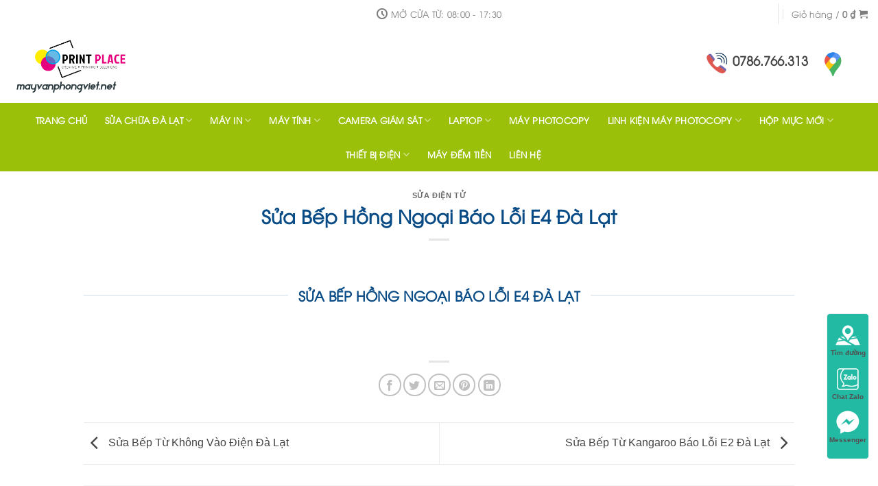

--- FILE ---
content_type: text/html; charset=UTF-8
request_url: https://mayvanphongviet.net/sua-bep-hong-ngoai-bao-loi-e4-da-lat/
body_size: 25924
content:
<!DOCTYPE html>
<!--[if IE 9 ]> <html lang="vi" prefix="og: https://ogp.me/ns#" class="ie9 loading-site no-js"> <![endif]-->
<!--[if IE 8 ]> <html lang="vi" prefix="og: https://ogp.me/ns#" class="ie8 loading-site no-js"> <![endif]-->
<!--[if (gte IE 9)|!(IE)]><!--><html lang="vi" prefix="og: https://ogp.me/ns#" class="loading-site no-js"> <!--<![endif]-->
<head>
	<meta charset="UTF-8" />
	<link rel="profile" href="http://gmpg.org/xfn/11" />
	<link rel="pingback" href="https://mayvanphongviet.net/xmlrpc.php" />

	<script>(function(html){html.className = html.className.replace(/\bno-js\b/,'js')})(document.documentElement);</script>
<meta name="viewport" content="width=device-width, initial-scale=1, maximum-scale=1" />
	<!-- This site is optimized with the Yoast SEO plugin v22.8 - https://yoast.com/wordpress/plugins/seo/ -->
	<title>Sửa Bếp Hồng Ngoại Báo Lỗi E4 Đà Lạt</title>
	<link rel="canonical" href="https://mayvanphongviet.net/sua-bep-hong-ngoai-bao-loi-e4-da-lat/" />
	<meta property="og:locale" content="vi_VN" />
	<meta property="og:type" content="article" />
	<meta property="og:title" content="Sửa Bếp Hồng Ngoại Báo Lỗi E4 Đà Lạt" />
	<meta property="og:description" content="&nbsp;" />
	<meta property="og:url" content="https://mayvanphongviet.net/sua-bep-hong-ngoai-bao-loi-e4-da-lat/" />
	<meta property="og:site_name" content="Điện Tử Đà Lạt" />
	<meta property="article:published_time" content="2023-08-01T19:05:42+00:00" />
	<meta name="author" content="Máy Văn Phòng Việt" />
	<meta name="twitter:card" content="summary_large_image" />
	<meta name="twitter:label1" content="Được viết bởi" />
	<meta name="twitter:data1" content="Máy Văn Phòng Việt" />
	<script type="application/ld+json" class="yoast-schema-graph">{"@context":"https://schema.org","@graph":[{"@type":"WebPage","@id":"https://mayvanphongviet.net/sua-bep-hong-ngoai-bao-loi-e4-da-lat/","url":"https://mayvanphongviet.net/sua-bep-hong-ngoai-bao-loi-e4-da-lat/","name":"Sửa Bếp Hồng Ngoại Báo Lỗi E4 Đà Lạt","isPartOf":{"@id":"https://mayvanphongviet.net/#website"},"datePublished":"2023-08-01T19:05:42+00:00","dateModified":"2023-08-01T19:05:42+00:00","author":{"@id":"https://mayvanphongviet.net/#/schema/person/5982e59f13c2cdd6ac9216b9e00ec8b7"},"breadcrumb":{"@id":"https://mayvanphongviet.net/sua-bep-hong-ngoai-bao-loi-e4-da-lat/#breadcrumb"},"inLanguage":"vi","potentialAction":[{"@type":"ReadAction","target":["https://mayvanphongviet.net/sua-bep-hong-ngoai-bao-loi-e4-da-lat/"]}]},{"@type":"BreadcrumbList","@id":"https://mayvanphongviet.net/sua-bep-hong-ngoai-bao-loi-e4-da-lat/#breadcrumb","itemListElement":[{"@type":"ListItem","position":1,"name":"Trang chủ","item":"https://mayvanphongviet.net/"},{"@type":"ListItem","position":2,"name":"Thông Tin","item":"https://mayvanphongviet.net/thong-tin/"},{"@type":"ListItem","position":3,"name":"Sửa Bếp Hồng Ngoại Báo Lỗi E4 Đà Lạt"}]},{"@type":"WebSite","@id":"https://mayvanphongviet.net/#website","url":"https://mayvanphongviet.net/","name":"Điện Tử Đà Lạt","description":"0786.766.313","potentialAction":[{"@type":"SearchAction","target":{"@type":"EntryPoint","urlTemplate":"https://mayvanphongviet.net/?s={search_term_string}"},"query-input":"required name=search_term_string"}],"inLanguage":"vi"},{"@type":"Person","@id":"https://mayvanphongviet.net/#/schema/person/5982e59f13c2cdd6ac9216b9e00ec8b7","name":"Máy Văn Phòng Việt","image":{"@type":"ImageObject","inLanguage":"vi","@id":"https://mayvanphongviet.net/#/schema/person/image/","url":"https://secure.gravatar.com/avatar/bb9bc23ed4d695316dbc9092001f48e3?s=96&d=mm&r=g","contentUrl":"https://secure.gravatar.com/avatar/bb9bc23ed4d695316dbc9092001f48e3?s=96&d=mm&r=g","caption":"Máy Văn Phòng Việt"}}]}</script>
	<!-- / Yoast SEO plugin. -->



<!-- Search Engine Optimization by Rank Math - https://rankmath.com/ -->
<title>Sửa Bếp Hồng Ngoại Báo Lỗi E4 Đà Lạt</title>
<meta name="robots" content="index, follow, max-snippet:-1, max-video-preview:-1, max-image-preview:large"/>
<link rel="canonical" href="https://mayvanphongviet.net/sua-bep-hong-ngoai-bao-loi-e4-da-lat/" />
<meta property="og:locale" content="vi_VN" />
<meta property="og:type" content="article" />
<meta property="og:title" content="Sửa Bếp Hồng Ngoại Báo Lỗi E4 Đà Lạt - Điện Tử Đà Lạt" />
<meta property="og:description" content="&nbsp;" />
<meta property="og:url" content="https://mayvanphongviet.net/sua-bep-hong-ngoai-bao-loi-e4-da-lat/" />
<meta property="og:site_name" content="Máy Văn Phòng Việt" />
<meta property="article:tag" content="bếp hồng ngoại báo lỗi e4" />
<meta property="article:tag" content="Sửa Bếp Hồng Ngoại Báo Lỗi E4 Đà Lạt" />
<meta property="article:section" content="SỬA ĐIỆN TỬ" />
<meta property="article:published_time" content="2023-08-02T02:05:42+07:00" />
<meta name="twitter:card" content="summary_large_image" />
<meta name="twitter:title" content="Sửa Bếp Hồng Ngoại Báo Lỗi E4 Đà Lạt - Điện Tử Đà Lạt" />
<meta name="twitter:description" content="&nbsp;" />
<meta name="twitter:label1" content="Written by" />
<meta name="twitter:data1" content="Máy Văn Phòng Việt" />
<meta name="twitter:label2" content="Time to read" />
<meta name="twitter:data2" content="Less than a minute" />
<script type="application/ld+json" class="rank-math-schema">{"@context":"https://schema.org","@graph":[{"@type":"Organization","@id":"https://mayvanphongviet.net/#organization","name":"M\u00e1y V\u0103n Ph\u00f2ng Vi\u1ec7t"},{"@type":"WebSite","@id":"https://mayvanphongviet.net/#website","url":"https://mayvanphongviet.net","name":"M\u00e1y V\u0103n Ph\u00f2ng Vi\u1ec7t","publisher":{"@id":"https://mayvanphongviet.net/#organization"},"inLanguage":"vi"},{"@type":"WebPage","@id":"https://mayvanphongviet.net/sua-bep-hong-ngoai-bao-loi-e4-da-lat/#webpage","url":"https://mayvanphongviet.net/sua-bep-hong-ngoai-bao-loi-e4-da-lat/","name":"S\u1eeda B\u1ebfp H\u1ed3ng Ngo\u1ea1i B\u00e1o L\u1ed7i E4 \u0110\u00e0 L\u1ea1t - \u0110i\u1ec7n T\u1eed \u0110\u00e0 L\u1ea1t","datePublished":"2023-08-02T02:05:42+07:00","dateModified":"2023-08-02T02:05:42+07:00","isPartOf":{"@id":"https://mayvanphongviet.net/#website"},"inLanguage":"vi"},{"@type":"Person","@id":"https://mayvanphongviet.net/author/mayvanphongviet-net/","name":"M\u00e1y V\u0103n Ph\u00f2ng Vi\u1ec7t","url":"https://mayvanphongviet.net/author/mayvanphongviet-net/","image":{"@type":"ImageObject","@id":"https://secure.gravatar.com/avatar/bb9bc23ed4d695316dbc9092001f48e3?s=96&amp;d=mm&amp;r=g","url":"https://secure.gravatar.com/avatar/bb9bc23ed4d695316dbc9092001f48e3?s=96&amp;d=mm&amp;r=g","caption":"M\u00e1y V\u0103n Ph\u00f2ng Vi\u1ec7t","inLanguage":"vi"},"worksFor":{"@id":"https://mayvanphongviet.net/#organization"}},{"@type":"BlogPosting","headline":"S\u1eeda B\u1ebfp H\u1ed3ng Ngo\u1ea1i B\u00e1o L\u1ed7i E4 \u0110\u00e0 L\u1ea1t - \u0110i\u1ec7n T\u1eed \u0110\u00e0 L\u1ea1t","datePublished":"2023-08-02T02:05:42+07:00","dateModified":"2023-08-02T02:05:42+07:00","articleSection":"S\u1eecA \u0110I\u1ec6N T\u1eec","author":{"@id":"https://mayvanphongviet.net/author/mayvanphongviet-net/","name":"M\u00e1y V\u0103n Ph\u00f2ng Vi\u1ec7t"},"publisher":{"@id":"https://mayvanphongviet.net/#organization"},"description":"\n","name":"S\u1eeda B\u1ebfp H\u1ed3ng Ngo\u1ea1i B\u00e1o L\u1ed7i E4 \u0110\u00e0 L\u1ea1t - \u0110i\u1ec7n T\u1eed \u0110\u00e0 L\u1ea1t","@id":"https://mayvanphongviet.net/sua-bep-hong-ngoai-bao-loi-e4-da-lat/#richSnippet","isPartOf":{"@id":"https://mayvanphongviet.net/sua-bep-hong-ngoai-bao-loi-e4-da-lat/#webpage"},"inLanguage":"vi","mainEntityOfPage":{"@id":"https://mayvanphongviet.net/sua-bep-hong-ngoai-bao-loi-e4-da-lat/#webpage"}}]}</script>
<!-- /Rank Math WordPress SEO plugin -->

<link rel='dns-prefetch' href='//cdn.jsdelivr.net' />
<link rel='dns-prefetch' href='//maxcdn.bootstrapcdn.com' />
<link rel='dns-prefetch' href='//www.googletagmanager.com' />
<link rel="alternate" type="application/rss+xml" title="Dòng thông tin Điện Tử Đà Lạt &raquo;" href="https://mayvanphongviet.net/feed/" />
<link rel="alternate" type="application/rss+xml" title="Điện Tử Đà Lạt &raquo; Dòng bình luận" href="https://mayvanphongviet.net/comments/feed/" />
<link rel="alternate" type="application/rss+xml" title="Điện Tử Đà Lạt &raquo; Sửa Bếp Hồng Ngoại Báo Lỗi E4 Đà Lạt Dòng bình luận" href="https://mayvanphongviet.net/sua-bep-hong-ngoai-bao-loi-e4-da-lat/feed/" />
<link rel="prefetch" href="https://mayvanphongviet.net/wp-content/themes/flatsome/assets/js/chunk.countup.fe2c1016.js" />
<link rel="prefetch" href="https://mayvanphongviet.net/wp-content/themes/flatsome/assets/js/chunk.sticky-sidebar.a58a6557.js" />
<link rel="prefetch" href="https://mayvanphongviet.net/wp-content/themes/flatsome/assets/js/chunk.tooltips.29144c1c.js" />
<link rel="prefetch" href="https://mayvanphongviet.net/wp-content/themes/flatsome/assets/js/chunk.vendors-popups.947eca5c.js" />
<link rel="prefetch" href="https://mayvanphongviet.net/wp-content/themes/flatsome/assets/js/chunk.vendors-slider.c7f2bd49.js" />
<style id='classic-theme-styles-inline-css' type='text/css'>
/*! This file is auto-generated */
.wp-block-button__link{color:#fff;background-color:#32373c;border-radius:9999px;box-shadow:none;text-decoration:none;padding:calc(.667em + 2px) calc(1.333em + 2px);font-size:1.125em}.wp-block-file__button{background:#32373c;color:#fff;text-decoration:none}
</style>
<link rel='stylesheet' id='contact-form-7-css' href='https://mayvanphongviet.net/wp-content/plugins/contact-form-7/includes/css/styles.css?ver=5.9.5' type='text/css' media='all' />
<link rel='stylesheet' id='devvn-quickbuy-style-css' href='https://mayvanphongviet.net/wp-content/plugins/devvn-quick-buy/css/devvn-quick-buy.css?ver=2.1.4' type='text/css' media='all' />
<style id='woocommerce-inline-inline-css' type='text/css'>
.woocommerce form .form-row .required { visibility: visible; }
</style>
<link rel='stylesheet' id='flatsome-main-css' href='https://mayvanphongviet.net/wp-content/themes/flatsome/assets/css/flatsome.css?ver=3.15.7' type='text/css' media='all' />
<style id='flatsome-main-inline-css' type='text/css'>
@font-face {
				font-family: "fl-icons";
				font-display: block;
				src: url(https://mayvanphongviet.net/wp-content/themes/flatsome/assets/css/icons/fl-icons.eot?v=3.15.7);
				src:
					url(https://mayvanphongviet.net/wp-content/themes/flatsome/assets/css/icons/fl-icons.eot#iefix?v=3.15.7) format("embedded-opentype"),
					url(https://mayvanphongviet.net/wp-content/themes/flatsome/assets/css/icons/fl-icons.woff2?v=3.15.7) format("woff2"),
					url(https://mayvanphongviet.net/wp-content/themes/flatsome/assets/css/icons/fl-icons.ttf?v=3.15.7) format("truetype"),
					url(https://mayvanphongviet.net/wp-content/themes/flatsome/assets/css/icons/fl-icons.woff?v=3.15.7) format("woff"),
					url(https://mayvanphongviet.net/wp-content/themes/flatsome/assets/css/icons/fl-icons.svg?v=3.15.7#fl-icons) format("svg");
			}
</style>
<link rel='stylesheet' id='flatsome-shop-css' href='https://mayvanphongviet.net/wp-content/themes/flatsome/assets/css/flatsome-shop.css?ver=3.15.7' type='text/css' media='all' />
<link rel='stylesheet' id='flatsome-style-css' href='https://mayvanphongviet.net/wp-content/themes/noi-that-2018/style.css?ver=1.0.0' type='text/css' media='all' />
<link rel='stylesheet' id='parent-styles-css' href='https://mayvanphongviet.net/wp-content/themes/flatsome/style.css?ver=6.5.7' type='text/css' media='all' />
<link rel='stylesheet' id='child-styles-css' href='https://mayvanphongviet.net/wp-content/themes/noi-that-2018/style.css?ver=6.5.7' type='text/css' media='all' />
<link rel='stylesheet' id='font-awesome-css' href='https://maxcdn.bootstrapcdn.com/font-awesome/4.6.3/css/font-awesome.min.css?ver=6.5.7' type='text/css' media='all' />
<script type="text/template" id="tmpl-variation-template">
	<div class="woocommerce-variation-description">{{{ data.variation.variation_description }}}</div>
	<div class="woocommerce-variation-price">{{{ data.variation.price_html }}}</div>
	<div class="woocommerce-variation-availability">{{{ data.variation.availability_html }}}</div>
</script>
<script type="text/template" id="tmpl-unavailable-variation-template">
	<p>Rất tiếc, sản phẩm này hiện không tồn tại. Hãy chọn một phương thức kết hợp khác.</p>
</script>
<script type="text/javascript" src="https://mayvanphongviet.net/wp-includes/js/jquery/jquery.min.js?ver=3.7.1" id="jquery-core-js"></script>
<script type="text/javascript" src="https://mayvanphongviet.net/wp-includes/js/underscore.min.js?ver=1.13.4" id="underscore-js"></script>
<script type="text/javascript" id="wp-util-js-extra">
/* <![CDATA[ */
var _wpUtilSettings = {"ajax":{"url":"\/wp-admin\/admin-ajax.php"}};
/* ]]> */
</script>
<script type="text/javascript" src="https://mayvanphongviet.net/wp-includes/js/wp-util.min.js?ver=6.5.7" id="wp-util-js"></script>
<script type="text/javascript" src="https://mayvanphongviet.net/wp-content/plugins/woocommerce/assets/js/jquery-blockui/jquery.blockUI.min.js?ver=2.7.0-wc.8.9.3" id="jquery-blockui-js" data-wp-strategy="defer"></script>
<script type="text/javascript" id="wc-add-to-cart-js-extra">
/* <![CDATA[ */
var wc_add_to_cart_params = {"ajax_url":"\/wp-admin\/admin-ajax.php","wc_ajax_url":"\/?wc-ajax=%%endpoint%%","i18n_view_cart":"Xem gi\u1ecf h\u00e0ng","cart_url":"https:\/\/mayvanphongviet.net\/gio-hang\/","is_cart":"","cart_redirect_after_add":"no"};
/* ]]> */
</script>
<script type="text/javascript" src="https://mayvanphongviet.net/wp-content/plugins/woocommerce/assets/js/frontend/add-to-cart.min.js?ver=8.9.3" id="wc-add-to-cart-js" defer="defer" data-wp-strategy="defer"></script>
<script type="text/javascript" src="https://mayvanphongviet.net/wp-content/plugins/woocommerce/assets/js/js-cookie/js.cookie.min.js?ver=2.1.4-wc.8.9.3" id="js-cookie-js" defer="defer" data-wp-strategy="defer"></script>
<script type="text/javascript" id="woocommerce-js-extra">
/* <![CDATA[ */
var woocommerce_params = {"ajax_url":"\/wp-admin\/admin-ajax.php","wc_ajax_url":"\/?wc-ajax=%%endpoint%%"};
/* ]]> */
</script>
<script type="text/javascript" src="https://mayvanphongviet.net/wp-content/plugins/woocommerce/assets/js/frontend/woocommerce.min.js?ver=8.9.3" id="woocommerce-js" defer="defer" data-wp-strategy="defer"></script>
<link rel="https://api.w.org/" href="https://mayvanphongviet.net/wp-json/" /><link rel="alternate" type="application/json" href="https://mayvanphongviet.net/wp-json/wp/v2/posts/4541" /><link rel="EditURI" type="application/rsd+xml" title="RSD" href="https://mayvanphongviet.net/xmlrpc.php?rsd" />
<meta name="generator" content="WordPress 6.5.7" />
<link rel='shortlink' href='https://mayvanphongviet.net/?p=4541' />
<link rel="alternate" type="application/json+oembed" href="https://mayvanphongviet.net/wp-json/oembed/1.0/embed?url=https%3A%2F%2Fmayvanphongviet.net%2Fsua-bep-hong-ngoai-bao-loi-e4-da-lat%2F" />
<link rel="alternate" type="text/xml+oembed" href="https://mayvanphongviet.net/wp-json/oembed/1.0/embed?url=https%3A%2F%2Fmayvanphongviet.net%2Fsua-bep-hong-ngoai-bao-loi-e4-da-lat%2F&#038;format=xml" />
<meta name="generator" content="Site Kit by Google 1.128.0" /><style>.bg{opacity: 0; transition: opacity 1s; -webkit-transition: opacity 1s;} .bg-loaded{opacity: 1;}</style><!--[if IE]><link rel="stylesheet" type="text/css" href="https://mayvanphongviet.net/wp-content/themes/flatsome/assets/css/ie-fallback.css"><script src="//cdnjs.cloudflare.com/ajax/libs/html5shiv/3.6.1/html5shiv.js"></script><script>var head = document.getElementsByTagName('head')[0],style = document.createElement('style');style.type = 'text/css';style.styleSheet.cssText = ':before,:after{content:none !important';head.appendChild(style);setTimeout(function(){head.removeChild(style);}, 0);</script><script src="https://mayvanphongviet.net/wp-content/themes/flatsome/assets/libs/ie-flexibility.js"></script><![endif]--><!-- Global site tag (gtag.js) - Google Analytics -->
<script async src="https://www.googletagmanager.com/gtag/js?id=G-2B053623DZ"></script>
<script>
  window.dataLayer = window.dataLayer || [];
  function gtag(){dataLayer.push(arguments);}
  gtag('js', new Date());

  gtag('config', 'G-2B053623DZ');
</script>	<noscript><style>.woocommerce-product-gallery{ opacity: 1 !important; }</style></noscript>
	<link rel="icon" href="https://mayvanphongviet.net/wp-content/uploads/2021/07/cropped-icon-mvp-32x32.png" sizes="32x32" />
<link rel="icon" href="https://mayvanphongviet.net/wp-content/uploads/2021/07/cropped-icon-mvp-192x192.png" sizes="192x192" />
<link rel="apple-touch-icon" href="https://mayvanphongviet.net/wp-content/uploads/2021/07/cropped-icon-mvp-180x180.png" />
<meta name="msapplication-TileImage" content="https://mayvanphongviet.net/wp-content/uploads/2021/07/cropped-icon-mvp-270x270.png" />
<style id="custom-css" type="text/css">:root {--primary-color: #192d51;}html{background-color:rgba(160,160,160,0.6)!important;}.container-width, .full-width .ubermenu-nav, .container, .row{max-width: 1340px}.row.row-collapse{max-width: 1310px}.row.row-small{max-width: 1332.5px}.row.row-large{max-width: 1370px}body.framed, body.framed header, body.framed .header-wrapper, body.boxed, body.boxed header, body.boxed .header-wrapper, body.boxed .is-sticky-section{ max-width: 1280px}.header-main{height: 110px}#logo img{max-height: 110px}#logo{width:305px;}#logo a{max-width:260px;}.header-bottom{min-height: 50px}.header-top{min-height: 40px}.transparent .header-main{height: 90px}.transparent #logo img{max-height: 90px}.has-transparent + .page-title:first-of-type,.has-transparent + #main > .page-title,.has-transparent + #main > div > .page-title,.has-transparent + #main .page-header-wrapper:first-of-type .page-title{padding-top: 170px;}.header.show-on-scroll,.stuck .header-main{height:82px!important}.stuck #logo img{max-height: 82px!important}.search-form{ width: 92%;}.header-bg-color {background-color: #ffffff}.header-bottom {background-color: #9bc009}.top-bar-nav > li > a{line-height: 16px }.header-main .nav > li > a{line-height: 16px }.stuck .header-main .nav > li > a{line-height: 50px }.header-bottom-nav > li > a{line-height: 30px }@media (max-width: 549px) {.header-main{height: 70px}#logo img{max-height: 70px}}.nav-dropdown-has-arrow.nav-dropdown-has-border li.has-dropdown:before{border-bottom-color: #ffffff;}.nav .nav-dropdown{border-color: #ffffff }.nav-dropdown{font-size:100%}.header-top{background-color:#ffffff!important;}/* Color */.accordion-title.active, .has-icon-bg .icon .icon-inner,.logo a, .primary.is-underline, .primary.is-link, .badge-outline .badge-inner, .nav-outline > li.active> a,.nav-outline >li.active > a, .cart-icon strong,[data-color='primary'], .is-outline.primary{color: #192d51;}/* Color !important */[data-text-color="primary"]{color: #192d51!important;}/* Background Color */[data-text-bg="primary"]{background-color: #192d51;}/* Background */.scroll-to-bullets a,.featured-title, .label-new.menu-item > a:after, .nav-pagination > li > .current,.nav-pagination > li > span:hover,.nav-pagination > li > a:hover,.has-hover:hover .badge-outline .badge-inner,button[type="submit"], .button.wc-forward:not(.checkout):not(.checkout-button), .button.submit-button, .button.primary:not(.is-outline),.featured-table .title,.is-outline:hover, .has-icon:hover .icon-label,.nav-dropdown-bold .nav-column li > a:hover, .nav-dropdown.nav-dropdown-bold > li > a:hover, .nav-dropdown-bold.dark .nav-column li > a:hover, .nav-dropdown.nav-dropdown-bold.dark > li > a:hover, .header-vertical-menu__opener ,.is-outline:hover, .tagcloud a:hover,.grid-tools a, input[type='submit']:not(.is-form), .box-badge:hover .box-text, input.button.alt,.nav-box > li > a:hover,.nav-box > li.active > a,.nav-pills > li.active > a ,.current-dropdown .cart-icon strong, .cart-icon:hover strong, .nav-line-bottom > li > a:before, .nav-line-grow > li > a:before, .nav-line > li > a:before,.banner, .header-top, .slider-nav-circle .flickity-prev-next-button:hover svg, .slider-nav-circle .flickity-prev-next-button:hover .arrow, .primary.is-outline:hover, .button.primary:not(.is-outline), input[type='submit'].primary, input[type='submit'].primary, input[type='reset'].button, input[type='button'].primary, .badge-inner{background-color: #192d51;}/* Border */.nav-vertical.nav-tabs > li.active > a,.scroll-to-bullets a.active,.nav-pagination > li > .current,.nav-pagination > li > span:hover,.nav-pagination > li > a:hover,.has-hover:hover .badge-outline .badge-inner,.accordion-title.active,.featured-table,.is-outline:hover, .tagcloud a:hover,blockquote, .has-border, .cart-icon strong:after,.cart-icon strong,.blockUI:before, .processing:before,.loading-spin, .slider-nav-circle .flickity-prev-next-button:hover svg, .slider-nav-circle .flickity-prev-next-button:hover .arrow, .primary.is-outline:hover{border-color: #192d51}.nav-tabs > li.active > a{border-top-color: #192d51}.widget_shopping_cart_content .blockUI.blockOverlay:before { border-left-color: #192d51 }.woocommerce-checkout-review-order .blockUI.blockOverlay:before { border-left-color: #192d51 }/* Fill */.slider .flickity-prev-next-button:hover svg,.slider .flickity-prev-next-button:hover .arrow{fill: #192d51;}/* Background Color */[data-icon-label]:after, .secondary.is-underline:hover,.secondary.is-outline:hover,.icon-label,.button.secondary:not(.is-outline),.button.alt:not(.is-outline), .badge-inner.on-sale, .button.checkout, .single_add_to_cart_button, .current .breadcrumb-step{ background-color:#ec5017; }[data-text-bg="secondary"]{background-color: #ec5017;}/* Color */.secondary.is-underline,.secondary.is-link, .secondary.is-outline,.stars a.active, .star-rating:before, .woocommerce-page .star-rating:before,.star-rating span:before, .color-secondary{color: #ec5017}/* Color !important */[data-text-color="secondary"]{color: #ec5017!important;}/* Border */.secondary.is-outline:hover{border-color:#ec5017}.success.is-underline:hover,.success.is-outline:hover,.success{background-color: #009bcb}.success-color, .success.is-link, .success.is-outline{color: #009bcb;}.success-border{border-color: #009bcb!important;}/* Color !important */[data-text-color="success"]{color: #009bcb!important;}/* Background Color */[data-text-bg="success"]{background-color: #009bcb;}.alert.is-underline:hover,.alert.is-outline:hover,.alert{background-color: #dddddd}.alert.is-link, .alert.is-outline, .color-alert{color: #dddddd;}/* Color !important */[data-text-color="alert"]{color: #dddddd!important;}/* Background Color */[data-text-bg="alert"]{background-color: #dddddd;}body{font-family:"Muli", sans-serif}body{font-weight: 0}body{color: #544444}.nav > li > a {font-family:"Muli", sans-serif;}.mobile-sidebar-levels-2 .nav > li > ul > li > a {font-family:"Muli", sans-serif;}.nav > li > a {font-weight: 700;}.mobile-sidebar-levels-2 .nav > li > ul > li > a {font-weight: 700;}h1,h2,h3,h4,h5,h6,.heading-font, .off-canvas-center .nav-sidebar.nav-vertical > li > a{font-family: "Muli", sans-serif;}h1,h2,h3,h4,h5,h6,.heading-font,.banner h1,.banner h2{font-weight: 700;}h1,h2,h3,h4,h5,h6,.heading-font{color: #094b85;}.alt-font{font-family: "Muli", sans-serif;}.alt-font{font-weight: 0!important;}.header:not(.transparent) .header-bottom-nav.nav > li > a{color: #ffffff;}.header:not(.transparent) .header-bottom-nav.nav > li > a:hover,.header:not(.transparent) .header-bottom-nav.nav > li.active > a,.header:not(.transparent) .header-bottom-nav.nav > li.current > a,.header:not(.transparent) .header-bottom-nav.nav > li > a.active,.header:not(.transparent) .header-bottom-nav.nav > li > a.current{color: #fbfb50;}.header-bottom-nav.nav-line-bottom > li > a:before,.header-bottom-nav.nav-line-grow > li > a:before,.header-bottom-nav.nav-line > li > a:before,.header-bottom-nav.nav-box > li > a:hover,.header-bottom-nav.nav-box > li.active > a,.header-bottom-nav.nav-pills > li > a:hover,.header-bottom-nav.nav-pills > li.active > a{color:#FFF!important;background-color: #fbfb50;}a{color: #444444;}a:hover{color: #c1a170;}.tagcloud a:hover{border-color: #c1a170;background-color: #c1a170;}@media screen and (min-width: 550px){.products .box-vertical .box-image{min-width: 300px!important;width: 300px!important;}}.footer-2{background-color: #6db520}.absolute-footer, html{background-color: #9bc009}/* Custom CSS */.devvn-popup-title, .devvn-order-btn{background:var(--primary-color) !important;background-color:var(--primary-color) !important}.devvn_buy_now.devvn_buy_now_style{max-width:100%;width:100%;background:var(--primary-color) !important;background-color:var(--primary-color) !important}.hotline-phone-ring-wrap {position: fixed;bottom: 0;left: 0;z-index: 999999;}.hotline-phone-ring {position: relative;visibility: visible;background-color: transparent;width: 110px;height: 110px;cursor: pointer;z-index: 11;-webkit-backface-visibility: hidden;-webkit-transform: translateZ(0);transition: visibility .5s;left: 0;bottom: 0;display: block;}.hotline-phone-ring-circle {width: 85px;height: 85px;top: 10px;left: 10px;position: absolute;background-color: transparent;border-radius: 100%;border: 2px solid #e60808;-webkit-animation: phonering-alo-circle-anim 1.2s infinite ease-in-out;animation: phonering-alo-circle-anim 1.2s infinite ease-in-out;transition: all .5s;-webkit-transform-origin: 50% 50%;-ms-transform-origin: 50% 50%;transform-origin: 50% 50%;opacity: 0.5;}.hotline-phone-ring-circle-fill {width: 55px;height: 55px;top: 25px;left: 25px;position: absolute;background-color: rgba(230, 8, 8, 0.7);border-radius: 100%;border: 2px solid transparent;-webkit-animation: phonering-alo-circle-fill-anim 2.3s infinite ease-in-out;animation: phonering-alo-circle-fill-anim 2.3s infinite ease-in-out;transition: all .5s;-webkit-transform-origin: 50% 50%;-ms-transform-origin: 50% 50%;transform-origin: 50% 50%;}.hotline-phone-ring-img-circle {background-color: #e60808;width: 33px;height: 33px;top: 37px;left: 37px;position: absolute;background-size: 20px;border-radius: 100%;border: 2px solid transparent;-webkit-animation: phonering-alo-circle-img-anim 1s infinite ease-in-out;animation: phonering-alo-circle-img-anim 1s infinite ease-in-out;-webkit-transform-origin: 50% 50%;-ms-transform-origin: 50% 50%;transform-origin: 50% 50%;display: -webkit-box;display: -webkit-flex;display: -ms-flexbox;display: flex;align-items: center;justify-content: center;}.hotline-phone-ring-img-circle .pps-btn-img {display: -webkit-box;display: -webkit-flex;display: -ms-flexbox;display: flex;}.hotline-phone-ring-img-circle .pps-btn-img img {width: 20px;height: 20px;}.hotline-bar {position: absolute;background: rgba(230, 8, 8, 0.75);height: 40px;width: 180px;line-height: 40px;border-radius: 3px;padding: 0 10px;background-size: 100%;cursor: pointer;transition: all 0.8s;-webkit-transition: all 0.8s;z-index: 9;box-shadow: 0 14px 28px rgba(0, 0, 0, 0.25), 0 10px 10px rgba(0, 0, 0, 0.1);border-radius: 50px !important;/* width: 175px !important; */left: 33px;bottom: 37px;}.hotline-bar > a {color: #fff;text-decoration: none;font-size: 15px;font-weight: bold;text-indent: 50px;display: block;letter-spacing: 1px;line-height: 40px;font-family: Arial;}.hotline-bar > a:hover,.hotline-bar > a:active {color: #fff;}@-webkit-keyframes phonering-alo-circle-anim {0% {-webkit-transform: rotate(0) scale(0.5) skew(1deg);-webkit-opacity: 0.1;}30% {-webkit-transform: rotate(0) scale(0.7) skew(1deg);-webkit-opacity: 0.5;}100% {-webkit-transform: rotate(0) scale(1) skew(1deg);-webkit-opacity: 0.1;}}@-webkit-keyframes phonering-alo-circle-fill-anim {0% {-webkit-transform: rotate(0) scale(0.7) skew(1deg);opacity: 0.6;}50% {-webkit-transform: rotate(0) scale(1) skew(1deg);opacity: 0.6;}100% {-webkit-transform: rotate(0) scale(0.7) skew(1deg);opacity: 0.6;}}@-webkit-keyframes phonering-alo-circle-img-anim {0% {-webkit-transform: rotate(0) scale(1) skew(1deg);}10% {-webkit-transform: rotate(-25deg) scale(1) skew(1deg);}20% {-webkit-transform: rotate(25deg) scale(1) skew(1deg);}30% {-webkit-transform: rotate(-25deg) scale(1) skew(1deg);}40% {-webkit-transform: rotate(25deg) scale(1) skew(1deg);}50% {-webkit-transform: rotate(0) scale(1) skew(1deg);}100% {-webkit-transform: rotate(0) scale(1) skew(1deg);}}@media (max-width: 768px) {.hotline-bar {display: none;}}.label-new.menu-item > a:after{content:"New";}.label-hot.menu-item > a:after{content:"Hot";}.label-sale.menu-item > a:after{content:"Sale";}.label-popular.menu-item > a:after{content:"Popular";}</style></head>

<body class="post-template-default single single-post postid-4541 single-format-standard theme-flatsome woocommerce-no-js boxed box-shadow lightbox nav-dropdown-has-shadow nav-dropdown-has-border">


<a class="skip-link screen-reader-text" href="#main">Skip to content</a>

<div id="wrapper">

	
	<header id="header" class="header header-full-width has-sticky sticky-jump">
		<div class="header-wrapper">
			<div id="top-bar" class="header-top hide-for-sticky flex-has-center">
    <div class="flex-row container">
      <div class="flex-col hide-for-medium flex-left">
          <ul class="nav nav-left medium-nav-center nav-small  nav-divided">
                        </ul>
      </div>

      <div class="flex-col hide-for-medium flex-center">
          <ul class="nav nav-center nav-small  nav-divided">
              <li class="header-contact-wrapper">
		<ul id="header-contact" class="nav nav-divided nav-uppercase header-contact">
		
					
						<li class="">
			  <a class="tooltip" title="Mở cửa từ: 08:00 - 17:30 ">
			  	   <i class="icon-clock" style="font-size:16px;"></i>			        <span>Mở cửa từ: 08:00 - 17:30</span>
			  </a>
			 </li>
			
				</ul>
</li>          </ul>
      </div>

      <div class="flex-col hide-for-medium flex-right">
         <ul class="nav top-bar-nav nav-right nav-small  nav-divided">
              <li class="header-divider"></li><li class="cart-item has-icon">

	<a href="https://mayvanphongviet.net/gio-hang/" class="header-cart-link off-canvas-toggle nav-top-link is-small" data-open="#cart-popup" data-class="off-canvas-cart" title="Giỏ hàng" data-pos="right">

<span class="header-cart-title">
   Giỏ hàng   /      <span class="cart-price"><span class="woocommerce-Price-amount amount"><bdi>0&nbsp;<span class="woocommerce-Price-currencySymbol">&#8363;</span></bdi></span></span>
  </span>

    <i class="icon-shopping-cart"
    data-icon-label="0">
  </i>
  </a>



  <!-- Cart Sidebar Popup -->
  <div id="cart-popup" class="mfp-hide widget_shopping_cart">
  <div class="cart-popup-inner inner-padding">
      <div class="cart-popup-title text-center">
          <h4 class="uppercase">Giỏ hàng</h4>
          <div class="is-divider"></div>
      </div>
      <div class="widget_shopping_cart_content">
          

	<p class="woocommerce-mini-cart__empty-message">Chưa có sản phẩm trong giỏ hàng.</p>


      </div>
            <div class="cart-sidebar-content relative"></div>  </div>
  </div>

</li>
          </ul>
      </div>

            <div class="flex-col show-for-medium flex-grow">
          <ul class="nav nav-center nav-small mobile-nav  nav-divided">
              <li class="header-contact-wrapper">
		<ul id="header-contact" class="nav nav-divided nav-uppercase header-contact">
		
					
						<li class="">
			  <a class="tooltip" title="Mở cửa từ: 08:00 - 17:30 ">
			  	   <i class="icon-clock" style="font-size:16px;"></i>			        <span>Mở cửa từ: 08:00 - 17:30</span>
			  </a>
			 </li>
			
				</ul>
</li>          </ul>
      </div>
      
    </div>
</div>
<div id="masthead" class="header-main ">
      <div class="header-inner flex-row container logo-left medium-logo-center" role="navigation">

          <!-- Logo -->
          <div id="logo" class="flex-col logo">
            
<!-- Header logo -->
<a href="https://mayvanphongviet.net/" title="Điện Tử Đà Lạt - 0786.766.313" rel="home">
		<img width="686" height="405" src="https://mayvanphongviet.net/wp-content/uploads/2022/08/logo-mvp.png" class="header_logo header-logo" alt="Điện Tử Đà Lạt"/><img  width="512" height="512" src="https://mayvanphongviet.net/wp-content/uploads/2022/08/icon-mvp.png" class="header-logo-dark" alt="Điện Tử Đà Lạt"/></a>
          </div>

          <!-- Mobile Left Elements -->
          <div class="flex-col show-for-medium flex-left">
            <ul class="mobile-nav nav nav-left ">
              <li class="nav-icon has-icon">
  <div class="header-button">		<a href="#" data-open="#main-menu" data-pos="left" data-bg="main-menu-overlay" data-color="" class="icon primary button round is-small" aria-label="Menu" aria-controls="main-menu" aria-expanded="false">
		
		  <i class="icon-menu" ></i>
		  		</a>
	 </div> </li>            </ul>
          </div>

          <!-- Left Elements -->
          <div class="flex-col hide-for-medium flex-left
            flex-grow">
            <ul class="header-nav header-nav-main nav nav-left  nav-uppercase" >
                          </ul>
          </div>

          <!-- Right Elements -->
          <div class="flex-col hide-for-medium flex-right">
            <ul class="header-nav header-nav-main nav nav-right  nav-uppercase">
              <li class="html custom html_topbar_right"><h4 align="left"><span style="font-size: 120%;"><img class="alignnone wp-image-1745" src="https://mayvanphongviet.net/wp-content/uploads/2021/07/icon-call-300x300-1.png" alt="" width="45" height="45" align="middle" /><a href="tel:0786766313">0786.766.313</a> 
</span></h4>
</li><li class="html custom html_top_right_text"><h4 align="left"><span style="font-size: 120%;"><img class="alignnone wp-image-1746  alignleft" src="https://mayvanphongviet.net/wp-content/uploads/2021/07/icon-maps-300x300-1.png" alt="" width="45" height="45" align="middle" /></span><a href="https://www.google.com/maps/place/%C4%90i%E1%BB%87n+T%E1%BB%AD+-+%C4%90%E1%BB%93+Gia+D%E1%BB%A5ng+-+M%C3%A1y+V%C4%83n+Ph%C3%B2ng+%C4%90%C3%A0+L%E1%BA%A1t/@11.9529718,108.43485,21z/data=!4m6!3m5!1s0x317113004c910769:0xfcaba53784687620!8m2!3d11.9531109!4d108.4349885!16s%2Fg%2F11y4qv53t2?entry=ttu&g_ep=EgoyMDI0MTExMS4wIKXMDSoASAFQAw%3D%3D"> <span style="color: #282828;"></span></a></h4>
</li>            </ul>
          </div>

          <!-- Mobile Right Elements -->
          <div class="flex-col show-for-medium flex-right">
            <ul class="mobile-nav nav nav-right ">
                          </ul>
          </div>

      </div>
     
      </div><div id="wide-nav" class="header-bottom wide-nav flex-has-center hide-for-medium">
    <div class="flex-row container">

            
                        <div class="flex-col hide-for-medium flex-center">
                <ul class="nav header-nav header-bottom-nav nav-center  nav-spacing-xlarge nav-uppercase">
                    <li id="menu-item-4011" class="menu-item menu-item-type-post_type menu-item-object-page menu-item-4011 menu-item-design-default"><a href="https://mayvanphongviet.net/trang-chu/" class="nav-top-link">Trang Chủ</a></li>
<li id="menu-item-3948" class="menu-item menu-item-type-taxonomy menu-item-object-category menu-item-has-children menu-item-3948 menu-item-design-default has-dropdown"><a href="https://mayvanphongviet.net/sua-chua-tan-noi-da-lat/" class="nav-top-link">SỬA CHỮA ĐÀ LẠT<i class="icon-angle-down" ></i></a>
<ul class="sub-menu nav-dropdown nav-dropdown-default">
	<li id="menu-item-3949" class="menu-item menu-item-type-taxonomy menu-item-object-category menu-item-3949"><a href="https://mayvanphongviet.net/sua-chua-tan-noi-da-lat/sua-chua-lap-dat-camera-tan-noi-da-lat/">DV CAMERA</a></li>
	<li id="menu-item-3950" class="menu-item menu-item-type-taxonomy menu-item-object-category menu-item-3950"><a href="https://mayvanphongviet.net/sua-chua-tan-noi-da-lat/sua-may-cham-cong-tan-noi-da-lat/">DV MÁY CHẤM CÔNG</a></li>
	<li id="menu-item-3951" class="menu-item menu-item-type-taxonomy menu-item-object-category menu-item-3951"><a href="https://mayvanphongviet.net/sua-chua-tan-noi-da-lat/dich-vu-sua-nap-thay-muc-may-in/">DV MÁY IN</a></li>
	<li id="menu-item-3952" class="menu-item menu-item-type-taxonomy menu-item-object-category menu-item-3952"><a href="https://mayvanphongviet.net/sua-chua-tan-noi-da-lat/sua-may-photocopy-tan-noi/">DV MÁY PHOTOCOPY</a></li>
	<li id="menu-item-3953" class="menu-item menu-item-type-taxonomy menu-item-object-category menu-item-3953"><a href="https://mayvanphongviet.net/sua-chua-tan-noi-da-lat/sua-chua-may-tinh-tan-noi-tai-nha/">DV MÁY TÍNH</a></li>
	<li id="menu-item-3954" class="menu-item menu-item-type-taxonomy menu-item-object-category current-post-ancestor current-menu-parent current-post-parent menu-item-3954 active"><a href="https://mayvanphongviet.net/sua-dien-tu/">SỬA ĐIỆN TỬ</a></li>
	<li id="menu-item-4005" class="menu-item menu-item-type-taxonomy menu-item-object-product_cat menu-item-4005"><a href="https://mayvanphongviet.net/danh-muc/thay-pin-man-hinh-sua-dien-thoai-iphone-samsung-da-lat/">SỬA ĐIỆN THOẠI</a></li>
</ul>
</li>
<li id="menu-item-5919" class="menu-item menu-item-type-taxonomy menu-item-object-product_cat menu-item-has-children menu-item-5919 menu-item-design-default has-dropdown"><a href="https://mayvanphongviet.net/danh-muc/may-in/" class="nav-top-link">MÁY IN<i class="icon-angle-down" ></i></a>
<ul class="sub-menu nav-dropdown nav-dropdown-default">
	<li id="menu-item-4096" class="menu-item menu-item-type-taxonomy menu-item-object-product_cat menu-item-4096"><a href="https://mayvanphongviet.net/danh-muc/may-in-cu-da-lat/">MÁY IN CŨ</a></li>
	<li id="menu-item-4003" class="menu-item menu-item-type-taxonomy menu-item-object-product_cat menu-item-4003"><a href="https://mayvanphongviet.net/danh-muc/san-pham/may-in-canon-da-lat/may-in-mau-canon-da-lat/">MÁY IN MÀU CANON</a></li>
	<li id="menu-item-4002" class="menu-item menu-item-type-taxonomy menu-item-object-product_cat menu-item-4002"><a href="https://mayvanphongviet.net/danh-muc/san-pham/may-in-brother-da-lat/may-in-mau-brother-da-lat/">MÁY IN MÀU BROTHER</a></li>
	<li id="menu-item-3991" class="menu-item menu-item-type-taxonomy menu-item-object-product_cat menu-item-3991"><a href="https://mayvanphongviet.net/danh-muc/san-pham/may-in-brother-da-lat/">MÁY IN BROTHER</a></li>
	<li id="menu-item-3980" class="menu-item menu-item-type-taxonomy menu-item-object-product_cat menu-item-3980"><a href="https://mayvanphongviet.net/danh-muc/may-in-epson-da-lat/may-in-mau-epson-da-lat/">MÁY IN MÀU EPSON</a></li>
	<li id="menu-item-3979" class="menu-item menu-item-type-taxonomy menu-item-object-product_cat menu-item-3979"><a href="https://mayvanphongviet.net/danh-muc/may-in-epson-da-lat/">MÁY IN EPSON</a></li>
	<li id="menu-item-3992" class="menu-item menu-item-type-taxonomy menu-item-object-product_cat menu-item-3992"><a href="https://mayvanphongviet.net/danh-muc/san-pham/may-in-canon-da-lat/">MÁY IN CANON</a></li>
	<li id="menu-item-3981" class="menu-item menu-item-type-taxonomy menu-item-object-product_cat menu-item-3981"><a href="https://mayvanphongviet.net/danh-muc/may-in-ricoh-da-lat/">MÁY IN RICOH</a></li>
	<li id="menu-item-3993" class="menu-item menu-item-type-taxonomy menu-item-object-product_cat menu-item-3993"><a href="https://mayvanphongviet.net/danh-muc/san-pham/may-in-hp-da-lat/">MÁY IN HP</a></li>
	<li id="menu-item-3986" class="menu-item menu-item-type-taxonomy menu-item-object-product_cat menu-item-3986"><a href="https://mayvanphongviet.net/danh-muc/san-pham/formatter-da-lat/">FORMATTER</a></li>
	<li id="menu-item-3977" class="menu-item menu-item-type-taxonomy menu-item-object-product_cat menu-item-3977"><a href="https://mayvanphongviet.net/danh-muc/lk-may-in-da-lat/">LK MÁY IN</a></li>
</ul>
</li>
<li id="menu-item-3994" class="menu-item menu-item-type-taxonomy menu-item-object-product_cat menu-item-has-children menu-item-3994 menu-item-design-default has-dropdown"><a href="https://mayvanphongviet.net/danh-muc/san-pham/may-tinh-da-lat/" class="nav-top-link">MÁY TÍNH<i class="icon-angle-down" ></i></a>
<ul class="sub-menu nav-dropdown nav-dropdown-default">
	<li id="menu-item-3990" class="menu-item menu-item-type-taxonomy menu-item-object-product_cat menu-item-3990"><a href="https://mayvanphongviet.net/danh-muc/san-pham/man-hinh-may-tinh-da-lat/">MÀN HÌNH MÁY TÍNH ĐÀ LẠT</a></li>
	<li id="menu-item-3989" class="menu-item menu-item-type-taxonomy menu-item-object-product_cat menu-item-3989"><a href="https://mayvanphongviet.net/danh-muc/san-pham/man-hinh-may-tinh-cu-da-lat/">MÀN HÌNH MÁY TÍNH CŨ ĐÀ LẠT</a></li>
	<li id="menu-item-3984" class="menu-item menu-item-type-taxonomy menu-item-object-product_cat menu-item-3984"><a href="https://mayvanphongviet.net/danh-muc/san-pham/ban-phim-may-tinh-da-lat/">BÀN PHÍM MÁY TÍNH ĐÀ LẠT</a></li>
	<li id="menu-item-5920" class="menu-item menu-item-type-taxonomy menu-item-object-product_cat menu-item-5920"><a href="https://mayvanphongviet.net/danh-muc/o-cung-ssd/">Ổ CỨNG SSD</a></li>
	<li id="menu-item-5929" class="menu-item menu-item-type-taxonomy menu-item-object-product_cat menu-item-5929"><a href="https://mayvanphongviet.net/danh-muc/card-man-hinh/">CARD MÀN HÌNH</a></li>
</ul>
</li>
<li id="menu-item-4039" class="menu-item menu-item-type-taxonomy menu-item-object-product_cat menu-item-has-children menu-item-4039 menu-item-design-default has-dropdown"><a href="https://mayvanphongviet.net/danh-muc/camera-giam-sat-da-lat/" class="nav-top-link">CAMERA GIÁM SÁT<i class="icon-angle-down" ></i></a>
<ul class="sub-menu nav-dropdown nav-dropdown-default">
	<li id="menu-item-4040" class="menu-item menu-item-type-taxonomy menu-item-object-product_cat menu-item-4040"><a href="https://mayvanphongviet.net/danh-muc/camera-giam-sat-da-lat/camera-imou-da-lat/">CAMERA IMOU</a></li>
	<li id="menu-item-4175" class="menu-item menu-item-type-taxonomy menu-item-object-product_cat menu-item-4175"><a href="https://mayvanphongviet.net/danh-muc/camera-giam-sat-da-lat/camera-ezviz/">CAMERA EZVIZ</a></li>
</ul>
</li>
<li id="menu-item-5921" class="menu-item menu-item-type-taxonomy menu-item-object-product_cat menu-item-has-children menu-item-5921 menu-item-design-default has-dropdown"><a href="https://mayvanphongviet.net/danh-muc/laptop/" class="nav-top-link">LAPTOP<i class="icon-angle-down" ></i></a>
<ul class="sub-menu nav-dropdown nav-dropdown-default">
	<li id="menu-item-3988" class="menu-item menu-item-type-taxonomy menu-item-object-product_cat menu-item-3988"><a href="https://mayvanphongviet.net/danh-muc/san-pham/laptop-cu-da-lat/">LAPTOP CŨ ĐÀ LẠT</a></li>
	<li id="menu-item-3995" class="menu-item menu-item-type-taxonomy menu-item-object-product_cat menu-item-3995"><a href="https://mayvanphongviet.net/danh-muc/san-pham/ram-laptop-da-lat/">RAM LAPTOP ĐÀ LẠT</a></li>
	<li id="menu-item-3955" class="menu-item menu-item-type-taxonomy menu-item-object-product_cat menu-item-has-children menu-item-3955 nav-dropdown-col"><a href="https://mayvanphongviet.net/danh-muc/ban-phim-laptop-da-lat/">BÀN PHÍM LAPTOP</a>
	<ul class="sub-menu nav-column nav-dropdown-default">
		<li id="menu-item-3956" class="menu-item menu-item-type-taxonomy menu-item-object-product_cat menu-item-3956"><a href="https://mayvanphongviet.net/danh-muc/ban-phim-laptop-da-lat/ban-phim-laptop-asus-da-lat/">BÀN PHÍM LAPTOP ASUS</a></li>
		<li id="menu-item-3957" class="menu-item menu-item-type-taxonomy menu-item-object-product_cat menu-item-3957"><a href="https://mayvanphongviet.net/danh-muc/ban-phim-laptop-da-lat/ban-phim-laptop-dell-da-lat/">BÀN PHÍM LAPTOP DELL</a></li>
		<li id="menu-item-3958" class="menu-item menu-item-type-taxonomy menu-item-object-product_cat menu-item-3958"><a href="https://mayvanphongviet.net/danh-muc/ban-phim-laptop-da-lat/ban-phim-laptop-hp-da-lat/">BÀN PHÍM LAPTOP HP</a></li>
		<li id="menu-item-3959" class="menu-item menu-item-type-taxonomy menu-item-object-product_cat menu-item-3959"><a href="https://mayvanphongviet.net/danh-muc/ban-phim-laptop-da-lat/ban-phim-laptop-lenovo-da-lat/">BÀN PHÍM LAPTOP LENOVO</a></li>
		<li id="menu-item-3960" class="menu-item menu-item-type-taxonomy menu-item-object-product_cat menu-item-3960"><a href="https://mayvanphongviet.net/danh-muc/ban-phim-laptop-da-lat/ban-phim-laptop-toshiba-da-lat/">BÀN PHÍM LAPTOP TOSHIBA</a></li>
		<li id="menu-item-3961" class="menu-item menu-item-type-taxonomy menu-item-object-product_cat menu-item-3961"><a href="https://mayvanphongviet.net/danh-muc/ban-phim-laptop-da-lat/ban-phim-laptop-acer-da-lat/">BÀN PHÍM LATOP ACER</a></li>
	</ul>
</li>
	<li id="menu-item-3983" class="menu-item menu-item-type-taxonomy menu-item-object-product_cat menu-item-3983"><a href="https://mayvanphongviet.net/danh-muc/pin-laptop-da-lat/">PIN LAPTOP</a></li>
</ul>
</li>
<li id="menu-item-3982" class="menu-item menu-item-type-taxonomy menu-item-object-product_cat menu-item-3982 menu-item-design-default"><a href="https://mayvanphongviet.net/danh-muc/may-photocopy-da-lat/" class="nav-top-link">MÁY PHOTOCOPY</a></li>
<li id="menu-item-3970" class="menu-item menu-item-type-taxonomy menu-item-object-product_cat menu-item-has-children menu-item-3970 menu-item-design-default has-dropdown"><a href="https://mayvanphongviet.net/danh-muc/linh-kien-may-photocopy-da-lat/" class="nav-top-link">LINH KIỆN MÁY PHOTOCOPY<i class="icon-angle-down" ></i></a>
<ul class="sub-menu nav-dropdown nav-dropdown-default">
	<li id="menu-item-3971" class="menu-item menu-item-type-taxonomy menu-item-object-product_cat menu-item-3971"><a href="https://mayvanphongviet.net/danh-muc/linh-kien-may-photocopy-da-lat/board-main-photocopy-toshiba-da-lat/">BOARD MAIN PHOTOCOPY TOSHIBA</a></li>
	<li id="menu-item-3972" class="menu-item menu-item-type-taxonomy menu-item-object-product_cat menu-item-3972"><a href="https://mayvanphongviet.net/danh-muc/linh-kien-may-photocopy-da-lat/board-nguon-photocopy-da-lat/">BOARD NGUỒN PHOTOCOPY</a></li>
	<li id="menu-item-3973" class="menu-item menu-item-type-taxonomy menu-item-object-product_cat menu-item-3973"><a href="https://mayvanphongviet.net/danh-muc/linh-kien-may-photocopy-da-lat/board-say-photocopy-toshiba-da-lat/">BOARD SẤY PHOTOCOPY TOSHIBA</a></li>
	<li id="menu-item-3974" class="menu-item menu-item-type-taxonomy menu-item-object-product_cat menu-item-3974"><a href="https://mayvanphongviet.net/danh-muc/linh-kien-may-photocopy-da-lat/board-scan-photocopy-toshiba-da-lat/">BOARD SCAN PHOTOCOPY TOSHIBA</a></li>
	<li id="menu-item-3975" class="menu-item menu-item-type-taxonomy menu-item-object-product_cat menu-item-3975"><a href="https://mayvanphongviet.net/danh-muc/linh-kien-may-photocopy-da-lat/board-sys-photocopy-toshiba-da-lat/">BOARD SYS PHOTOCOPY TOSHIBA</a></li>
	<li id="menu-item-3976" class="menu-item menu-item-type-taxonomy menu-item-object-product_cat menu-item-3976"><a href="https://mayvanphongviet.net/danh-muc/linh-kien-may-photocopy-da-lat/hop-laser-photocopy-toshiba-da-lat/">HỘP LASER PHOTOCOPY TOSHIBA</a></li>
</ul>
</li>
<li id="menu-item-3963" class="menu-item menu-item-type-taxonomy menu-item-object-product_cat menu-item-has-children menu-item-3963 menu-item-design-default has-dropdown"><a href="https://mayvanphongviet.net/danh-muc/hop-muc-moi-da-lat/" class="nav-top-link">HỘP MỰC MỚI<i class="icon-angle-down" ></i></a>
<ul class="sub-menu nav-dropdown nav-dropdown-default">
	<li id="menu-item-3964" class="menu-item menu-item-type-taxonomy menu-item-object-product_cat menu-item-3964"><a href="https://mayvanphongviet.net/danh-muc/hop-muc-moi-da-lat/cartridge-hop-muc-hp-da-lat/">HỘP MỰC HP</a></li>
	<li id="menu-item-3987" class="menu-item menu-item-type-taxonomy menu-item-object-product_cat menu-item-3987"><a href="https://mayvanphongviet.net/danh-muc/san-pham/hop-muc-canon-da-lat/">HỘP MỰC CANON</a></li>
	<li id="menu-item-3962" class="menu-item menu-item-type-taxonomy menu-item-object-product_cat menu-item-3962"><a href="https://mayvanphongviet.net/danh-muc/hop-muc-brother-da-lat/">HỘP MỰC BROTHER</a></li>
	<li id="menu-item-3965" class="menu-item menu-item-type-taxonomy menu-item-object-product_cat menu-item-3965"><a href="https://mayvanphongviet.net/danh-muc/hop-muc-moi-da-lat/hop-muc-may-photocopy-kyocera-da-lat/">HỘP MỰC MÁY PHOTOCOPY KYOCERA</a></li>
	<li id="menu-item-3966" class="menu-item menu-item-type-taxonomy menu-item-object-product_cat menu-item-3966"><a href="https://mayvanphongviet.net/danh-muc/hop-muc-moi-da-lat/hop-muc-may-photocopy-sharp-da-lat/">HỘP MỰC MÁY PHOTOCOPY SHARP</a></li>
	<li id="menu-item-3967" class="menu-item menu-item-type-taxonomy menu-item-object-product_cat menu-item-3967"><a href="https://mayvanphongviet.net/danh-muc/hop-muc-moi-da-lat/hop-muc-may-photocopy-toshiba-da-lat/">HỘP MỰC MÁY PHOTOCOPY TOSHIBA</a></li>
	<li id="menu-item-3968" class="menu-item menu-item-type-taxonomy menu-item-object-product_cat menu-item-3968"><a href="https://mayvanphongviet.net/danh-muc/hop-muc-moi-da-lat/hop-muc-may-photocopy-xerox-da-lat/">HỘP MỰC MÁY PHOTOCOPY XEROX</a></li>
	<li id="menu-item-3969" class="menu-item menu-item-type-taxonomy menu-item-object-product_cat menu-item-3969"><a href="https://mayvanphongviet.net/danh-muc/hop-muc-moi-da-lat/hop-muc-photocopy-konica-minolta-bizhub-da-lat/">HỘP MỰC PHOTOCOPY KONICA MINOLTA BIZHUB</a></li>
</ul>
</li>
<li id="menu-item-4008" class="menu-item menu-item-type-taxonomy menu-item-object-product_cat menu-item-has-children menu-item-4008 menu-item-design-default has-dropdown"><a href="https://mayvanphongviet.net/danh-muc/thiet-bi-dien-da-lat/" class="nav-top-link">THIẾT BỊ ĐIỆN<i class="icon-angle-down" ></i></a>
<ul class="sub-menu nav-dropdown nav-dropdown-default">
	<li id="menu-item-4009" class="menu-item menu-item-type-taxonomy menu-item-object-product_cat menu-item-4009"><a href="https://mayvanphongviet.net/danh-muc/thiet-bi-dien-da-lat/tu-lanh-da-lat/">TỦ LẠNH</a></li>
	<li id="menu-item-3999" class="menu-item menu-item-type-taxonomy menu-item-object-product_cat menu-item-3999"><a href="https://mayvanphongviet.net/danh-muc/thiet-bi-dien-da-lat/may-giat-da-lat/">MÁY GIẶT</a></li>
	<li id="menu-item-3998" class="menu-item menu-item-type-taxonomy menu-item-object-product_cat menu-item-3998"><a href="https://mayvanphongviet.net/danh-muc/thiet-bi-dien-da-lat/lo-vi-song-da-lat/">LÒ VI SÓNG</a></li>
	<li id="menu-item-3997" class="menu-item menu-item-type-taxonomy menu-item-object-product_cat menu-item-3997"><a href="https://mayvanphongviet.net/danh-muc/thiet-bi-dien-da-lat/bep-tu-da-lat/">BẾP TỪ</a></li>
	<li id="menu-item-4000" class="menu-item menu-item-type-taxonomy menu-item-object-product_cat menu-item-4000"><a href="https://mayvanphongviet.net/danh-muc/thiet-bi-dien-da-lat/may-nuoc-nong-gian-tiep-da-lat/">MÁY NƯỚC NÓNG GIÁN TIẾP</a></li>
	<li id="menu-item-3996" class="menu-item menu-item-type-taxonomy menu-item-object-product_cat menu-item-3996"><a href="https://mayvanphongviet.net/danh-muc/thiet-bi-dien-da-lat/bep-hong-ngoai-da-lat/">BẾP HỒNG NGOẠI</a></li>
	<li id="menu-item-4001" class="menu-item menu-item-type-taxonomy menu-item-object-product_cat menu-item-4001"><a href="https://mayvanphongviet.net/danh-muc/thiet-bi-dien-da-lat/may-nuoc-nong-truc-tiep-da-lat/">MÁY NƯỚC NÓNG TRỰC TIẾP</a></li>
	<li id="menu-item-3985" class="menu-item menu-item-type-taxonomy menu-item-object-product_cat menu-item-3985"><a href="https://mayvanphongviet.net/danh-muc/san-pham/dien-thoai-iphone-da-lat/">ĐIỆN THOẠI IPHONE</a></li>
	<li id="menu-item-5922" class="menu-item menu-item-type-taxonomy menu-item-object-product_cat menu-item-5922"><a href="https://mayvanphongviet.net/danh-muc/thiet-bi-dien-da-lat/tivi/">TIVI</a></li>
</ul>
</li>
<li id="menu-item-3978" class="menu-item menu-item-type-taxonomy menu-item-object-product_cat menu-item-3978 menu-item-design-default"><a href="https://mayvanphongviet.net/danh-muc/may-dem-tien-da-lat/" class="nav-top-link">MÁY ĐẾM TIỀN</a></li>
<li id="menu-item-4010" class="menu-item menu-item-type-post_type menu-item-object-page menu-item-4010 menu-item-design-default"><a href="https://mayvanphongviet.net/lien-he/" class="nav-top-link">Liên Hệ</a></li>
                </ul>
            </div>
            
            
            
    </div>
</div>

<div class="header-bg-container fill"><div class="header-bg-image fill"></div><div class="header-bg-color fill"></div></div>		</div>
	</header>

	
	<main id="main" class="">

<div id="content" class="blog-wrapper blog-single page-wrapper">
	
<div class="row align-center">
	<div class="large-10 col">
	
	


<article id="post-4541" class="post-4541 post type-post status-publish format-standard hentry category-sua-dien-tu tag-bep-hong-ngoai-bao-loi-e4 tag-sua-bep-hong-ngoai-bao-loi-e4-da-lat">
	<div class="article-inner ">
		<header class="entry-header">
	<div class="entry-header-text entry-header-text-top text-center">
		<h6 class="entry-category is-xsmall">
	<a href="https://mayvanphongviet.net/sua-dien-tu/" rel="category tag">SỬA ĐIỆN TỬ</a></h6>

<h1 class="entry-title">Sửa Bếp Hồng Ngoại Báo Lỗi E4 Đà Lạt</h1>
<div class="entry-divider is-divider small"></div>

	</div>
	</header>
		<div class="entry-content single-page">

	<div class="container section-title-container" ><h3 class="section-title section-title-center"><b></b><span class="section-title-main" >Sửa Bếp Hồng Ngoại Báo Lỗi E4 Đà Lạt</span><b></b></h3></div>
<p>&nbsp;</p>

	
	<div class="blog-share text-center"><div class="is-divider medium"></div><div class="social-icons share-icons share-row relative" ><a href="whatsapp://send?text=S%E1%BB%ADa%20B%E1%BA%BFp%20H%E1%BB%93ng%20Ngo%E1%BA%A1i%20B%C3%A1o%20L%E1%BB%97i%20E4%20%C4%90%C3%A0%20L%E1%BA%A1t - https://mayvanphongviet.net/sua-bep-hong-ngoai-bao-loi-e4-da-lat/" data-action="share/whatsapp/share" class="icon button circle is-outline tooltip whatsapp show-for-medium" title="Share on WhatsApp" aria-label="Share on WhatsApp"><i class="icon-whatsapp"></i></a><a href="https://www.facebook.com/sharer.php?u=https://mayvanphongviet.net/sua-bep-hong-ngoai-bao-loi-e4-da-lat/" data-label="Facebook" onclick="window.open(this.href,this.title,'width=500,height=500,top=300px,left=300px');  return false;" rel="noopener noreferrer nofollow" target="_blank" class="icon button circle is-outline tooltip facebook" title="Share on Facebook" aria-label="Share on Facebook"><i class="icon-facebook" ></i></a><a href="https://twitter.com/share?url=https://mayvanphongviet.net/sua-bep-hong-ngoai-bao-loi-e4-da-lat/" onclick="window.open(this.href,this.title,'width=500,height=500,top=300px,left=300px');  return false;" rel="noopener noreferrer nofollow" target="_blank" class="icon button circle is-outline tooltip twitter" title="Share on Twitter" aria-label="Share on Twitter"><i class="icon-twitter" ></i></a><a href="mailto:enteryour@addresshere.com?subject=S%E1%BB%ADa%20B%E1%BA%BFp%20H%E1%BB%93ng%20Ngo%E1%BA%A1i%20B%C3%A1o%20L%E1%BB%97i%20E4%20%C4%90%C3%A0%20L%E1%BA%A1t&amp;body=Check%20this%20out:%20https://mayvanphongviet.net/sua-bep-hong-ngoai-bao-loi-e4-da-lat/" rel="nofollow" class="icon button circle is-outline tooltip email" title="Email to a Friend" aria-label="Email to a Friend"><i class="icon-envelop" ></i></a><a href="https://pinterest.com/pin/create/button/?url=https://mayvanphongviet.net/sua-bep-hong-ngoai-bao-loi-e4-da-lat/&amp;media=&amp;description=S%E1%BB%ADa%20B%E1%BA%BFp%20H%E1%BB%93ng%20Ngo%E1%BA%A1i%20B%C3%A1o%20L%E1%BB%97i%20E4%20%C4%90%C3%A0%20L%E1%BA%A1t" onclick="window.open(this.href,this.title,'width=500,height=500,top=300px,left=300px');  return false;" rel="noopener noreferrer nofollow" target="_blank" class="icon button circle is-outline tooltip pinterest" title="Pin on Pinterest" aria-label="Pin on Pinterest"><i class="icon-pinterest" ></i></a><a href="https://www.linkedin.com/shareArticle?mini=true&url=https://mayvanphongviet.net/sua-bep-hong-ngoai-bao-loi-e4-da-lat/&title=S%E1%BB%ADa%20B%E1%BA%BFp%20H%E1%BB%93ng%20Ngo%E1%BA%A1i%20B%C3%A1o%20L%E1%BB%97i%20E4%20%C4%90%C3%A0%20L%E1%BA%A1t" onclick="window.open(this.href,this.title,'width=500,height=500,top=300px,left=300px');  return false;"  rel="noopener noreferrer nofollow" target="_blank" class="icon button circle is-outline tooltip linkedin" title="Share on LinkedIn" aria-label="Share on LinkedIn"><i class="icon-linkedin" ></i></a></div></div></div>



        <nav role="navigation" id="nav-below" class="navigation-post">
	<div class="flex-row next-prev-nav bt bb">
		<div class="flex-col flex-grow nav-prev text-left">
			    <div class="nav-previous"><a href="https://mayvanphongviet.net/sua-bep-tu-khong-vao-dien-da-lat/" rel="prev"><span class="hide-for-small"><i class="icon-angle-left" ></i></span> Sửa Bếp Từ Không Vào Điện Đà Lạt</a></div>
		</div>
		<div class="flex-col flex-grow nav-next text-right">
			    <div class="nav-next"><a href="https://mayvanphongviet.net/sua-bep-tu-kangaroo-bao-loi-e2-da-lat/" rel="next">Sửa Bếp Từ Kangaroo Báo Lỗi E2 Đà Lạt <span class="hide-for-small"><i class="icon-angle-right" ></i></span></a></div>		</div>
	</div>

	    </nav>

    	</div>
</article>




<div id="comments" class="comments-area">

	
	
	
		<div id="respond" class="comment-respond">
		<h3 id="reply-title" class="comment-reply-title">Trả lời <small><a rel="nofollow" id="cancel-comment-reply-link" href="/sua-bep-hong-ngoai-bao-loi-e4-da-lat/#respond" style="display:none;">Hủy</a></small></h3><p class="must-log-in">Bạn phải <a href="https://mayvanphongviet.net/wp-login.php?redirect_to=https%3A%2F%2Fmayvanphongviet.net%2Fsua-bep-hong-ngoai-bao-loi-e4-da-lat%2F">đăng nhập</a> để gửi bình luận.</p>	</div><!-- #respond -->
	
</div>
	</div>

</div>

</div>


</main>

<footer id="footer" class="footer-wrapper">

		<section class="section" id="section_1746422432">
		<div class="bg section-bg fill bg-fill  " >

			
			
			

		</div>

		

		<div class="section-content relative">
			

<div class="row row-collapse align-center mh-footer"  id="row-1010850439">


	<div id="col-1971636972" class="col small-12 large-12"  >
				<div class="col-inner"  >
			
			



<iframe src="https://www.google.com/maps/embed?pb=!1m18!1m12!1m3!1d3903.3091314448784!2d108.43240957451563!3d11.953085988276483!2m3!1f0!2f0!3f0!3m2!1i1024!2i768!4f13.1!3m3!1m2!1s0x317112d6ecb59ef1%3A0x196fed8781130114!2zNTEgxJAuIEPhu5UgTG9hLCBQaMaw4budbmcgMiwgxJDDoCBM4bqhdCwgTMOibSDEkOG7k25nLCBWaeG7h3QgTmFt!5e0!3m2!1svi!2s!4v1737155520907!5m2!1svi!2s" width="1250" height="450" style="border:0;" allowfullscreen="" loading="lazy" referrerpolicy="no-referrer-when-downgrade"></iframe>

<div class="text-center"><div class="is-divider divider clearfix" style="height:20px;background-color:rgba(255, 255, 255, 0);"></div></div>


		</div>
					</div>

	

	<div id="col-952096149" class="col medium-3 small-6 large-3"  >
				<div class="col-inner"  >
			
			

<div class="is-divider divider clearfix" style="margin-top:0px;margin-bottom:0px;max-width:45px;background-color:rgb(0, 155, 203);"></div>

<h5></h5>
<h5 class="uppercase">Thông tin</h5>
<ul>
<li>
<h5><span style="color: #ffffff;"><strong><em>Về chúng tôi</em></strong></span></h5>
</li>
<li>
<h5><span style="color: #ffffff;"><strong><em>Sửa Máy In</em></strong></span></h5>
</li>
<li>
<h5><span style="color: #ffffff;"><strong><em>Sửa Máy Photocopy</em></strong></span></h5>
</li>
<li>
<h5><span style="color: #ffffff;"><strong><em>Sửa Máy Tính</em></strong></span></h5>
</li>
<li><span style="color: #ffffff;"><strong><em>Lắp đặt Camera</em></strong></span></li>
<li>
<h5><span style="color: #ffffff;"><strong><em>Cho Thuê Máy Photocopy </em></strong></span></h5>
</li>
</ul>

		</div>
				
<style>
#col-952096149 > .col-inner {
  padding: 30px 25px 30px 25px;
}
</style>
	</div>

	

	<div id="col-2053552191" class="col medium-3 small-6 large-3"  >
				<div class="col-inner"  >
			
			

<div class="is-divider divider clearfix" style="margin-top:0px;margin-bottom:0px;max-width:45px;background-color:rgb(0, 155, 203);"></div>

<h5></h5>
<h5 class="uppercase">TIÊU CHÍ</h5>
<ul>
<li>
<h5><span style="color: #fcfcfc;"><em><strong>Hỗ Trợ Khách Hàng</strong></em></span></h5>
</li>
<li>
<h5><span style="color: #fcfcfc;"><em><strong>Mua bán Máy In - Photocopy</strong></em></span></h5>
</li>
<li>
<h5><span style="color: #fcfcfc;"><em><strong>Hướng dẫn sử dụng</strong></em></span></h5>
</li>
<li>
<h5><span style="color: #fcfcfc;"><em><strong>Đa Dạng Thanh Toán</strong></em></span></h5>
</li>
<li>
<h5><span style="color: #fcfcfc;"><em><strong>Cải Tiến Công Nghệ</strong></em></span></h5>
</li>
<li>
<h5><span style="color: #fcfcfc;"><em><strong>Khách Hàng Hài Lòng</strong></em></span></h5>
</li>
</ul>

		</div>
				
<style>
#col-2053552191 > .col-inner {
  padding: 30px 25px 30px 25px;
}
</style>
	</div>

	

	<div id="col-1522838683" class="col medium-6 small-12 large-6"  >
				<div class="col-inner" style="background-color:rgba(0, 155, 203, 0.5);" >
			
			

<h5 class="uppercase" style="padding-left: 40px;"> </h5>
<div class="mh-contact-company">
<p class="lead" style="text-align: center;"><span style="font-size: 180%;" data-text-color="primary"><strong><span style="color: #ff0000;" data-line-height="xl">ĐIỆN TỬ - MÁY VĂN PHÒNG ĐÀ LẠT</span></strong></span></p>
<p style="text-align: center;">(CÓ XUẤT HOÁ ĐƠN VAT KHI THANH TOÁN TRƯỚC)</p>
<ul>
<li>Điện thoại:  0786.766.313 ( nhớ lưu số trước khi đến)</li>
<li>51 Cổ Loa, Phường 2, Tp. Đà Lạt, Lâm Đồng</li>
<li>Email: mayvanphongviet.net@gmail.com</li>
</ul>
</div>

		</div>
				
<style>
#col-1522838683 > .col-inner {
  padding: 30px 25px 30px 25px;
}
</style>
	</div>

	

</div>

		</div>

		
<style>
#section_1746422432 {
  padding-top: 0px;
  padding-bottom: 0px;
}
#section_1746422432 .section-bg.bg-loaded {
  background-image: url(https://mayvanphongviet.net/wp-content/uploads/2021/03/footer-in-cauvong.jpg);
}
#section_1746422432 .section-bg {
  background-position: 100% 0%;
}
#section_1746422432 .ux-shape-divider--top svg {
  height: 150px;
  --divider-top-width: 100%;
}
#section_1746422432 .ux-shape-divider--bottom svg {
  height: 150px;
  --divider-width: 100%;
}
</style>
	</section>
	
<!-- FOOTER 1 -->

<!-- FOOTER 2 -->



<div class="absolute-footer dark medium-text-center text-center">
  <div class="container clearfix">

          <div class="footer-secondary pull-right">
                <div class="payment-icons inline-block"><div class="payment-icon"><svg version="1.1" xmlns="http://www.w3.org/2000/svg" xmlns:xlink="http://www.w3.org/1999/xlink"  viewBox="0 0 64 32">
<path d="M10.781 7.688c-0.251-1.283-1.219-1.688-2.344-1.688h-8.376l-0.061 0.405c5.749 1.469 10.469 4.595 12.595 10.501l-1.813-9.219zM13.125 19.688l-0.531-2.781c-1.096-2.907-3.752-5.594-6.752-6.813l4.219 15.939h5.469l8.157-20.032h-5.501l-5.062 13.688zM27.72 26.061l3.248-20.061h-5.187l-3.251 20.061h5.189zM41.875 5.656c-5.125 0-8.717 2.72-8.749 6.624-0.032 2.877 2.563 4.469 4.531 5.439 2.032 0.968 2.688 1.624 2.688 2.499 0 1.344-1.624 1.939-3.093 1.939-2.093 0-3.219-0.251-4.875-1.032l-0.688-0.344-0.719 4.499c1.219 0.563 3.437 1.064 5.781 1.064 5.437 0.032 8.97-2.688 9.032-6.843 0-2.282-1.405-4-4.376-5.439-1.811-0.904-2.904-1.563-2.904-2.499 0-0.843 0.936-1.72 2.968-1.72 1.688-0.029 2.936 0.314 3.875 0.752l0.469 0.248 0.717-4.344c-1.032-0.406-2.656-0.844-4.656-0.844zM55.813 6c-1.251 0-2.189 0.376-2.72 1.688l-7.688 18.374h5.437c0.877-2.467 1.096-3 1.096-3 0.592 0 5.875 0 6.624 0 0 0 0.157 0.688 0.624 3h4.813l-4.187-20.061h-4zM53.405 18.938c0 0 0.437-1.157 2.064-5.594-0.032 0.032 0.437-1.157 0.688-1.907l0.374 1.72c0.968 4.781 1.189 5.781 1.189 5.781-0.813 0-3.283 0-4.315 0z"></path>
</svg>
</div><div class="payment-icon"><svg version="1.1" xmlns="http://www.w3.org/2000/svg" xmlns:xlink="http://www.w3.org/1999/xlink"  viewBox="0 0 64 32">
<path d="M35.255 12.078h-2.396c-0.229 0-0.444 0.114-0.572 0.303l-3.306 4.868-1.4-4.678c-0.088-0.292-0.358-0.493-0.663-0.493h-2.355c-0.284 0-0.485 0.28-0.393 0.548l2.638 7.745-2.481 3.501c-0.195 0.275 0.002 0.655 0.339 0.655h2.394c0.227 0 0.439-0.111 0.569-0.297l7.968-11.501c0.191-0.275-0.006-0.652-0.341-0.652zM19.237 16.718c-0.23 1.362-1.311 2.276-2.691 2.276-0.691 0-1.245-0.223-1.601-0.644-0.353-0.417-0.485-1.012-0.374-1.674 0.214-1.35 1.313-2.294 2.671-2.294 0.677 0 1.227 0.225 1.589 0.65 0.365 0.428 0.509 1.027 0.404 1.686zM22.559 12.078h-2.384c-0.204 0-0.378 0.148-0.41 0.351l-0.104 0.666-0.166-0.241c-0.517-0.749-1.667-1-2.817-1-2.634 0-4.883 1.996-5.321 4.796-0.228 1.396 0.095 2.731 0.888 3.662 0.727 0.856 1.765 1.212 3.002 1.212 2.123 0 3.3-1.363 3.3-1.363l-0.106 0.662c-0.040 0.252 0.155 0.479 0.41 0.479h2.147c0.341 0 0.63-0.247 0.684-0.584l1.289-8.161c0.040-0.251-0.155-0.479-0.41-0.479zM8.254 12.135c-0.272 1.787-1.636 1.787-2.957 1.787h-0.751l0.527-3.336c0.031-0.202 0.205-0.35 0.41-0.35h0.345c0.899 0 1.747 0 2.185 0.511 0.262 0.307 0.341 0.761 0.242 1.388zM7.68 7.473h-4.979c-0.341 0-0.63 0.248-0.684 0.584l-2.013 12.765c-0.040 0.252 0.155 0.479 0.41 0.479h2.378c0.34 0 0.63-0.248 0.683-0.584l0.543-3.444c0.053-0.337 0.343-0.584 0.683-0.584h1.575c3.279 0 5.172-1.587 5.666-4.732 0.223-1.375 0.009-2.456-0.635-3.212-0.707-0.832-1.962-1.272-3.628-1.272zM60.876 7.823l-2.043 12.998c-0.040 0.252 0.155 0.479 0.41 0.479h2.055c0.34 0 0.63-0.248 0.683-0.584l2.015-12.765c0.040-0.252-0.155-0.479-0.41-0.479h-2.299c-0.205 0.001-0.379 0.148-0.41 0.351zM54.744 16.718c-0.23 1.362-1.311 2.276-2.691 2.276-0.691 0-1.245-0.223-1.601-0.644-0.353-0.417-0.485-1.012-0.374-1.674 0.214-1.35 1.313-2.294 2.671-2.294 0.677 0 1.227 0.225 1.589 0.65 0.365 0.428 0.509 1.027 0.404 1.686zM58.066 12.078h-2.384c-0.204 0-0.378 0.148-0.41 0.351l-0.104 0.666-0.167-0.241c-0.516-0.749-1.667-1-2.816-1-2.634 0-4.883 1.996-5.321 4.796-0.228 1.396 0.095 2.731 0.888 3.662 0.727 0.856 1.765 1.212 3.002 1.212 2.123 0 3.3-1.363 3.3-1.363l-0.106 0.662c-0.040 0.252 0.155 0.479 0.41 0.479h2.147c0.341 0 0.63-0.247 0.684-0.584l1.289-8.161c0.040-0.252-0.156-0.479-0.41-0.479zM43.761 12.135c-0.272 1.787-1.636 1.787-2.957 1.787h-0.751l0.527-3.336c0.031-0.202 0.205-0.35 0.41-0.35h0.345c0.899 0 1.747 0 2.185 0.511 0.261 0.307 0.34 0.761 0.241 1.388zM43.187 7.473h-4.979c-0.341 0-0.63 0.248-0.684 0.584l-2.013 12.765c-0.040 0.252 0.156 0.479 0.41 0.479h2.554c0.238 0 0.441-0.173 0.478-0.408l0.572-3.619c0.053-0.337 0.343-0.584 0.683-0.584h1.575c3.279 0 5.172-1.587 5.666-4.732 0.223-1.375 0.009-2.456-0.635-3.212-0.707-0.832-1.962-1.272-3.627-1.272z"></path>
</svg>
</div><div class="payment-icon"><svg version="1.1" xmlns="http://www.w3.org/2000/svg" xmlns:xlink="http://www.w3.org/1999/xlink"  viewBox="0 0 64 32">
<path d="M7.114 14.656c-1.375-0.5-2.125-0.906-2.125-1.531 0-0.531 0.437-0.812 1.188-0.812 1.437 0 2.875 0.531 3.875 1.031l0.563-3.5c-0.781-0.375-2.406-1-4.656-1-1.594 0-2.906 0.406-3.844 1.188-1 0.812-1.5 2-1.5 3.406 0 2.563 1.563 3.688 4.125 4.594 1.625 0.594 2.188 1 2.188 1.656 0 0.625-0.531 0.969-1.5 0.969-1.188 0-3.156-0.594-4.437-1.343l-0.563 3.531c1.094 0.625 3.125 1.281 5.25 1.281 1.688 0 3.063-0.406 4.031-1.157 1.063-0.843 1.594-2.062 1.594-3.656-0.001-2.625-1.595-3.719-4.188-4.657zM21.114 9.125h-3v-4.219l-4.031 0.656-0.563 3.563-1.437 0.25-0.531 3.219h1.937v6.844c0 1.781 0.469 3 1.375 3.75 0.781 0.625 1.907 0.938 3.469 0.938 1.219 0 1.937-0.219 2.468-0.344v-3.688c-0.282 0.063-0.938 0.22-1.375 0.22-0.906 0-1.313-0.5-1.313-1.563v-6.156h2.406l0.595-3.469zM30.396 9.031c-0.313-0.062-0.594-0.093-0.876-0.093-1.312 0-2.374 0.687-2.781 1.937l-0.313-1.75h-4.093v14.719h4.687v-9.563c0.594-0.719 1.437-0.968 2.563-0.968 0.25 0 0.5 0 0.812 0.062v-4.344zM33.895 2.719c-1.375 0-2.468 1.094-2.468 2.469s1.094 2.5 2.468 2.5 2.469-1.124 2.469-2.5-1.094-2.469-2.469-2.469zM36.239 23.844v-14.719h-4.687v14.719h4.687zM49.583 10.468c-0.843-1.094-2-1.625-3.469-1.625-1.343 0-2.531 0.563-3.656 1.75l-0.25-1.469h-4.125v20.155l4.688-0.781v-4.719c0.719 0.219 1.469 0.344 2.125 0.344 1.157 0 2.876-0.313 4.188-1.75 1.281-1.375 1.907-3.5 1.907-6.313 0-2.499-0.469-4.405-1.407-5.593zM45.677 19.532c-0.375 0.687-0.969 1.094-1.625 1.094-0.468 0-0.906-0.093-1.281-0.281v-7c0.812-0.844 1.531-0.938 1.781-0.938 1.188 0 1.781 1.313 1.781 3.812 0.001 1.437-0.219 2.531-0.656 3.313zM62.927 10.843c-1.032-1.312-2.563-2-4.501-2-4 0-6.468 2.938-6.468 7.688 0 2.625 0.656 4.625 1.968 5.875 1.157 1.157 2.844 1.719 5.032 1.719 2 0 3.844-0.469 5-1.251l-0.501-3.219c-1.157 0.625-2.5 0.969-4 0.969-0.906 0-1.532-0.188-1.969-0.594-0.5-0.406-0.781-1.094-0.875-2.062h7.75c0.031-0.219 0.062-1.281 0.062-1.625 0.001-2.344-0.5-4.188-1.499-5.5zM56.583 15.094c0.125-2.093 0.687-3.062 1.75-3.062s1.625 1 1.687 3.062h-3.437z"></path>
</svg>
</div><div class="payment-icon"><svg version="1.1" xmlns="http://www.w3.org/2000/svg" xmlns:xlink="http://www.w3.org/1999/xlink"  viewBox="0 0 64 32">
<path d="M42.667-0c-4.099 0-7.836 1.543-10.667 4.077-2.831-2.534-6.568-4.077-10.667-4.077-8.836 0-16 7.163-16 16s7.164 16 16 16c4.099 0 7.835-1.543 10.667-4.077 2.831 2.534 6.568 4.077 10.667 4.077 8.837 0 16-7.163 16-16s-7.163-16-16-16zM11.934 19.828l0.924-5.809-2.112 5.809h-1.188v-5.809l-1.056 5.809h-1.584l1.32-7.657h2.376v4.753l1.716-4.753h2.508l-1.32 7.657h-1.585zM19.327 18.244c-0.088 0.528-0.178 0.924-0.264 1.188v0.396h-1.32v-0.66c-0.353 0.528-0.924 0.792-1.716 0.792-0.442 0-0.792-0.132-1.056-0.396-0.264-0.351-0.396-0.792-0.396-1.32 0-0.792 0.218-1.364 0.66-1.716 0.614-0.44 1.364-0.66 2.244-0.66h0.66v-0.396c0-0.351-0.353-0.528-1.056-0.528-0.442 0-1.012 0.088-1.716 0.264 0.086-0.351 0.175-0.792 0.264-1.32 0.703-0.264 1.32-0.396 1.848-0.396 1.496 0 2.244 0.616 2.244 1.848 0 0.353-0.046 0.749-0.132 1.188-0.089 0.616-0.179 1.188-0.264 1.716zM24.079 15.076c-0.264-0.086-0.66-0.132-1.188-0.132s-0.792 0.177-0.792 0.528c0 0.177 0.044 0.31 0.132 0.396l0.528 0.264c0.792 0.442 1.188 1.012 1.188 1.716 0 1.409-0.838 2.112-2.508 2.112-0.792 0-1.366-0.044-1.716-0.132 0.086-0.351 0.175-0.836 0.264-1.452 0.703 0.177 1.188 0.264 1.452 0.264 0.614 0 0.924-0.175 0.924-0.528 0-0.175-0.046-0.308-0.132-0.396-0.178-0.175-0.396-0.308-0.66-0.396-0.792-0.351-1.188-0.924-1.188-1.716 0-1.407 0.792-2.112 2.376-2.112 0.792 0 1.32 0.045 1.584 0.132l-0.265 1.451zM27.512 15.208h-0.924c0 0.442-0.046 0.838-0.132 1.188 0 0.088-0.022 0.264-0.066 0.528-0.046 0.264-0.112 0.442-0.198 0.528v0.528c0 0.353 0.175 0.528 0.528 0.528 0.175 0 0.35-0.044 0.528-0.132l-0.264 1.452c-0.264 0.088-0.66 0.132-1.188 0.132-0.881 0-1.32-0.44-1.32-1.32 0-0.528 0.086-1.099 0.264-1.716l0.66-4.225h1.584l-0.132 0.924h0.792l-0.132 1.585zM32.66 17.32h-3.3c0 0.442 0.086 0.749 0.264 0.924 0.264 0.264 0.66 0.396 1.188 0.396s1.1-0.175 1.716-0.528l-0.264 1.584c-0.442 0.177-1.012 0.264-1.716 0.264-1.848 0-2.772-0.924-2.772-2.773 0-1.142 0.264-2.024 0.792-2.64 0.528-0.703 1.188-1.056 1.98-1.056 0.703 0 1.274 0.22 1.716 0.66 0.35 0.353 0.528 0.881 0.528 1.584 0.001 0.617-0.046 1.145-0.132 1.585zM35.3 16.132c-0.264 0.97-0.484 2.201-0.66 3.697h-1.716l0.132-0.396c0.35-2.463 0.614-4.4 0.792-5.809h1.584l-0.132 0.924c0.264-0.44 0.528-0.703 0.792-0.792 0.264-0.264 0.528-0.308 0.792-0.132-0.088 0.088-0.31 0.706-0.66 1.848-0.353-0.086-0.661 0.132-0.925 0.66zM41.241 19.697c-0.353 0.177-0.838 0.264-1.452 0.264-0.881 0-1.584-0.308-2.112-0.924-0.528-0.528-0.792-1.32-0.792-2.376 0-1.32 0.35-2.42 1.056-3.3 0.614-0.879 1.496-1.32 2.64-1.32 0.44 0 1.056 0.132 1.848 0.396l-0.264 1.584c-0.528-0.264-1.012-0.396-1.452-0.396-0.707 0-1.235 0.264-1.584 0.792-0.353 0.442-0.528 1.144-0.528 2.112 0 0.616 0.132 1.056 0.396 1.32 0.264 0.353 0.614 0.528 1.056 0.528 0.44 0 0.924-0.132 1.452-0.396l-0.264 1.717zM47.115 15.868c-0.046 0.264-0.066 0.484-0.066 0.66-0.088 0.442-0.178 1.035-0.264 1.782-0.088 0.749-0.178 1.254-0.264 1.518h-1.32v-0.66c-0.353 0.528-0.924 0.792-1.716 0.792-0.442 0-0.792-0.132-1.056-0.396-0.264-0.351-0.396-0.792-0.396-1.32 0-0.792 0.218-1.364 0.66-1.716 0.614-0.44 1.32-0.66 2.112-0.66h0.66c0.086-0.086 0.132-0.218 0.132-0.396 0-0.351-0.353-0.528-1.056-0.528-0.442 0-1.012 0.088-1.716 0.264 0-0.351 0.086-0.792 0.264-1.32 0.703-0.264 1.32-0.396 1.848-0.396 1.496 0 2.245 0.616 2.245 1.848 0.001 0.089-0.021 0.264-0.065 0.529zM49.69 16.132c-0.178 0.528-0.396 1.762-0.66 3.697h-1.716l0.132-0.396c0.35-1.935 0.614-3.872 0.792-5.809h1.584c0 0.353-0.046 0.66-0.132 0.924 0.264-0.44 0.528-0.703 0.792-0.792 0.35-0.175 0.614-0.218 0.792-0.132-0.353 0.442-0.574 1.056-0.66 1.848-0.353-0.086-0.66 0.132-0.925 0.66zM54.178 19.828l0.132-0.528c-0.353 0.442-0.838 0.66-1.452 0.66-0.707 0-1.188-0.218-1.452-0.66-0.442-0.614-0.66-1.232-0.66-1.848 0-1.142 0.308-2.067 0.924-2.773 0.44-0.703 1.056-1.056 1.848-1.056 0.528 0 1.056 0.264 1.584 0.792l0.264-2.244h1.716l-1.32 7.657h-1.585zM16.159 17.98c0 0.442 0.175 0.66 0.528 0.66 0.35 0 0.614-0.132 0.792-0.396 0.264-0.264 0.396-0.66 0.396-1.188h-0.397c-0.881 0-1.32 0.31-1.32 0.924zM31.076 15.076c-0.088 0-0.178-0.043-0.264-0.132h-0.264c-0.528 0-0.881 0.353-1.056 1.056h1.848v-0.396l-0.132-0.264c-0.001-0.086-0.047-0.175-0.133-0.264zM43.617 17.98c0 0.442 0.175 0.66 0.528 0.66 0.35 0 0.614-0.132 0.792-0.396 0.264-0.264 0.396-0.66 0.396-1.188h-0.396c-0.881 0-1.32 0.31-1.32 0.924zM53.782 15.076c-0.353 0-0.66 0.22-0.924 0.66-0.178 0.264-0.264 0.749-0.264 1.452 0 0.792 0.264 1.188 0.792 1.188 0.35 0 0.66-0.175 0.924-0.528 0.264-0.351 0.396-0.879 0.396-1.584-0.001-0.792-0.311-1.188-0.925-1.188z"></path>
</svg>
</div><div class="payment-icon"><svg version="1.1" xmlns="http://www.w3.org/2000/svg" xmlns:xlink="http://www.w3.org/1999/xlink"  viewBox="0 0 64 32">
<path d="M13.043 8.356c-0.46 0-0.873 0.138-1.24 0.413s-0.662 0.681-0.885 1.217c-0.223 0.536-0.334 1.112-0.334 1.727 0 0.568 0.119 0.99 0.358 1.265s0.619 0.413 1.141 0.413c0.508 0 1.096-0.131 1.765-0.393v1.327c-0.693 0.262-1.389 0.393-2.089 0.393-0.884 0-1.572-0.254-2.063-0.763s-0.736-1.229-0.736-2.161c0-0.892 0.181-1.712 0.543-2.462s0.846-1.32 1.452-1.709 1.302-0.584 2.089-0.584c0.435 0 0.822 0.038 1.159 0.115s0.7 0.217 1.086 0.421l-0.616 1.276c-0.369-0.201-0.673-0.333-0.914-0.398s-0.478-0.097-0.715-0.097zM19.524 12.842h-2.47l-0.898 1.776h-1.671l3.999-7.491h1.948l0.767 7.491h-1.551l-0.125-1.776zM19.446 11.515l-0.136-1.786c-0.035-0.445-0.052-0.876-0.052-1.291v-0.184c-0.153 0.408-0.343 0.84-0.569 1.296l-0.982 1.965h1.739zM27.049 12.413c0 0.711-0.257 1.273-0.773 1.686s-1.213 0.62-2.094 0.62c-0.769 0-1.389-0.153-1.859-0.46v-1.398c0.672 0.367 1.295 0.551 1.869 0.551 0.39 0 0.694-0.072 0.914-0.217s0.329-0.343 0.329-0.595c0-0.147-0.024-0.275-0.070-0.385s-0.114-0.214-0.201-0.309c-0.087-0.095-0.303-0.269-0.648-0.52-0.481-0.337-0.818-0.67-1.013-1s-0.293-0.685-0.293-1.066c0-0.439 0.108-0.831 0.324-1.176s0.523-0.614 0.922-0.806 0.857-0.288 1.376-0.288c0.755 0 1.446 0.168 2.073 0.505l-0.569 1.189c-0.543-0.252-1.044-0.378-1.504-0.378-0.289 0-0.525 0.077-0.71 0.23s-0.276 0.355-0.276 0.607c0 0.207 0.058 0.389 0.172 0.543s0.372 0.36 0.773 0.615c0.421 0.272 0.736 0.572 0.945 0.9s0.313 0.712 0.313 1.151zM33.969 14.618h-1.597l0.7-3.22h-2.46l-0.7 3.22h-1.592l1.613-7.46h1.597l-0.632 2.924h2.459l0.632-2.924h1.592l-1.613 7.46zM46.319 9.831c0 0.963-0.172 1.824-0.517 2.585s-0.816 1.334-1.415 1.722c-0.598 0.388-1.288 0.582-2.067 0.582-0.891 0-1.587-0.251-2.086-0.753s-0.749-1.198-0.749-2.090c0-0.902 0.172-1.731 0.517-2.488s0.82-1.338 1.425-1.743c0.605-0.405 1.306-0.607 2.099-0.607 0.888 0 1.575 0.245 2.063 0.735s0.73 1.176 0.73 2.056zM43.395 8.356c-0.421 0-0.808 0.155-1.159 0.467s-0.627 0.739-0.828 1.283-0.3 1.135-0.3 1.771c0 0.5 0.116 0.877 0.348 1.133s0.558 0.383 0.979 0.383 0.805-0.148 1.151-0.444c0.346-0.296 0.617-0.714 0.812-1.255s0.292-1.148 0.292-1.822c0-0.483-0.113-0.856-0.339-1.12-0.227-0.264-0.546-0.396-0.957-0.396zM53.427 14.618h-1.786l-1.859-5.644h-0.031l-0.021 0.163c-0.111 0.735-0.227 1.391-0.344 1.97l-0.757 3.511h-1.436l1.613-7.46h1.864l1.775 5.496h0.021c0.042-0.259 0.109-0.628 0.203-1.107s0.407-1.942 0.94-4.388h1.43l-1.613 7.461zM13.296 20.185c0 0.98-0.177 1.832-0.532 2.556s-0.868 1.274-1.539 1.652c-0.672 0.379-1.464 0.568-2.376 0.568h-2.449l1.678-7.68h2.15c0.977 0 1.733 0.25 2.267 0.751s0.801 1.219 0.801 2.154zM8.925 23.615c0.536 0 1.003-0.133 1.401-0.399s0.71-0.657 0.934-1.174c0.225-0.517 0.337-1.108 0.337-1.773 0-0.54-0.131-0.95-0.394-1.232s-0.64-0.423-1.132-0.423h-0.624l-1.097 5.001h0.575zM18.64 24.96h-4.436l1.678-7.68h4.442l-0.293 1.334h-2.78l-0.364 1.686h2.59l-0.299 1.334h-2.59l-0.435 1.98h2.78l-0.293 1.345zM20.509 24.96l1.678-7.68h1.661l-1.39 6.335h2.78l-0.294 1.345h-4.436zM26.547 24.96l1.694-7.68h1.656l-1.694 7.68h-1.656zM33.021 23.389c0.282-0.774 0.481-1.27 0.597-1.487l2.346-4.623h1.716l-4.061 7.68h-1.814l-0.689-7.68h1.602l0.277 4.623c0.015 0.157 0.022 0.39 0.022 0.699-0.007 0.361-0.018 0.623-0.033 0.788h0.038zM41.678 24.96h-4.437l1.678-7.68h4.442l-0.293 1.334h-2.78l-0.364 1.686h2.59l-0.299 1.334h-2.59l-0.435 1.98h2.78l-0.293 1.345zM45.849 22.013l-0.646 2.947h-1.656l1.678-7.68h1.949c0.858 0 1.502 0.179 1.933 0.536s0.646 0.881 0.646 1.571c0 0.554-0.15 1.029-0.451 1.426s-0.733 0.692-1.298 0.885l1.417 3.263h-1.803l-1.124-2.947h-0.646zM46.137 20.689h0.424c0.474 0 0.843-0.1 1.108-0.3s0.396-0.504 0.396-0.914c0-0.287-0.086-0.502-0.258-0.646s-0.442-0.216-0.812-0.216h-0.402l-0.456 2.076zM53.712 20.39l2.031-3.11h1.857l-3.355 4.744-0.646 2.936h-1.645l0.646-2.936-1.281-4.744h1.694l0.7 3.11z"></path>
</svg>
</div></div>      </div>
    
    <div class="footer-primary pull-left">
            <div class="copyright-footer">
        <p style="text-align: center;"><span style="color: #ffffff;"><em>Bản quyền 2026 ©</em> <strong>Thiết kế bởi <a style="color: #ffffff;" title="thay mực máy in đà lạt" href="https://mayvanphongviet.net">Điện Tử Đà Lạt</a></strong></span></p>      </div>
          </div>
  </div>
</div>

<a href="#top" class="back-to-top button icon invert plain fixed bottom z-1 is-outline round" id="top-link" aria-label="Go to top"><i class="icon-angle-up" ></i></a>

</footer>

</div>

<div id="main-menu" class="mobile-sidebar no-scrollbar mfp-hide">

	
	<div class="sidebar-menu no-scrollbar ">

		
					<ul class="nav nav-sidebar nav-vertical nav-uppercase" data-tab="1">
				<li class="header-search-form search-form html relative has-icon">
	<div class="header-search-form-wrapper">
		<div class="searchform-wrapper ux-search-box relative is-normal"><form role="search" method="get" class="searchform" action="https://mayvanphongviet.net/">
	<div class="flex-row relative">
						<div class="flex-col flex-grow">
			<label class="screen-reader-text" for="woocommerce-product-search-field-0">Tìm kiếm:</label>
			<input type="search" id="woocommerce-product-search-field-0" class="search-field mb-0" placeholder="Bạn đang tìm gì?" value="" name="s" />
			<input type="hidden" name="post_type" value="product" />
					</div>
		<div class="flex-col">
			<button type="submit" value="Tìm kiếm" class="ux-search-submit submit-button secondary button icon mb-0" aria-label="Submit">
				<i class="icon-search" ></i>			</button>
		</div>
	</div>
	<div class="live-search-results text-left z-top"></div>
</form>
</div>	</div>
</li><li class="menu-item menu-item-type-post_type menu-item-object-page menu-item-4011"><a href="https://mayvanphongviet.net/trang-chu/">Trang Chủ</a></li>
<li class="menu-item menu-item-type-taxonomy menu-item-object-category menu-item-has-children menu-item-3948"><a href="https://mayvanphongviet.net/sua-chua-tan-noi-da-lat/">SỬA CHỮA ĐÀ LẠT</a>
<ul class="sub-menu nav-sidebar-ul children">
	<li class="menu-item menu-item-type-taxonomy menu-item-object-category menu-item-3949"><a href="https://mayvanphongviet.net/sua-chua-tan-noi-da-lat/sua-chua-lap-dat-camera-tan-noi-da-lat/">DV CAMERA</a></li>
	<li class="menu-item menu-item-type-taxonomy menu-item-object-category menu-item-3950"><a href="https://mayvanphongviet.net/sua-chua-tan-noi-da-lat/sua-may-cham-cong-tan-noi-da-lat/">DV MÁY CHẤM CÔNG</a></li>
	<li class="menu-item menu-item-type-taxonomy menu-item-object-category menu-item-3951"><a href="https://mayvanphongviet.net/sua-chua-tan-noi-da-lat/dich-vu-sua-nap-thay-muc-may-in/">DV MÁY IN</a></li>
	<li class="menu-item menu-item-type-taxonomy menu-item-object-category menu-item-3952"><a href="https://mayvanphongviet.net/sua-chua-tan-noi-da-lat/sua-may-photocopy-tan-noi/">DV MÁY PHOTOCOPY</a></li>
	<li class="menu-item menu-item-type-taxonomy menu-item-object-category menu-item-3953"><a href="https://mayvanphongviet.net/sua-chua-tan-noi-da-lat/sua-chua-may-tinh-tan-noi-tai-nha/">DV MÁY TÍNH</a></li>
	<li class="menu-item menu-item-type-taxonomy menu-item-object-category current-post-ancestor current-menu-parent current-post-parent menu-item-3954"><a href="https://mayvanphongviet.net/sua-dien-tu/">SỬA ĐIỆN TỬ</a></li>
	<li class="menu-item menu-item-type-taxonomy menu-item-object-product_cat menu-item-4005"><a href="https://mayvanphongviet.net/danh-muc/thay-pin-man-hinh-sua-dien-thoai-iphone-samsung-da-lat/">SỬA ĐIỆN THOẠI</a></li>
</ul>
</li>
<li class="menu-item menu-item-type-taxonomy menu-item-object-product_cat menu-item-has-children menu-item-5919"><a href="https://mayvanphongviet.net/danh-muc/may-in/">MÁY IN</a>
<ul class="sub-menu nav-sidebar-ul children">
	<li class="menu-item menu-item-type-taxonomy menu-item-object-product_cat menu-item-4096"><a href="https://mayvanphongviet.net/danh-muc/may-in-cu-da-lat/">MÁY IN CŨ</a></li>
	<li class="menu-item menu-item-type-taxonomy menu-item-object-product_cat menu-item-4003"><a href="https://mayvanphongviet.net/danh-muc/san-pham/may-in-canon-da-lat/may-in-mau-canon-da-lat/">MÁY IN MÀU CANON</a></li>
	<li class="menu-item menu-item-type-taxonomy menu-item-object-product_cat menu-item-4002"><a href="https://mayvanphongviet.net/danh-muc/san-pham/may-in-brother-da-lat/may-in-mau-brother-da-lat/">MÁY IN MÀU BROTHER</a></li>
	<li class="menu-item menu-item-type-taxonomy menu-item-object-product_cat menu-item-3991"><a href="https://mayvanphongviet.net/danh-muc/san-pham/may-in-brother-da-lat/">MÁY IN BROTHER</a></li>
	<li class="menu-item menu-item-type-taxonomy menu-item-object-product_cat menu-item-3980"><a href="https://mayvanphongviet.net/danh-muc/may-in-epson-da-lat/may-in-mau-epson-da-lat/">MÁY IN MÀU EPSON</a></li>
	<li class="menu-item menu-item-type-taxonomy menu-item-object-product_cat menu-item-3979"><a href="https://mayvanphongviet.net/danh-muc/may-in-epson-da-lat/">MÁY IN EPSON</a></li>
	<li class="menu-item menu-item-type-taxonomy menu-item-object-product_cat menu-item-3992"><a href="https://mayvanphongviet.net/danh-muc/san-pham/may-in-canon-da-lat/">MÁY IN CANON</a></li>
	<li class="menu-item menu-item-type-taxonomy menu-item-object-product_cat menu-item-3981"><a href="https://mayvanphongviet.net/danh-muc/may-in-ricoh-da-lat/">MÁY IN RICOH</a></li>
	<li class="menu-item menu-item-type-taxonomy menu-item-object-product_cat menu-item-3993"><a href="https://mayvanphongviet.net/danh-muc/san-pham/may-in-hp-da-lat/">MÁY IN HP</a></li>
	<li class="menu-item menu-item-type-taxonomy menu-item-object-product_cat menu-item-3986"><a href="https://mayvanphongviet.net/danh-muc/san-pham/formatter-da-lat/">FORMATTER</a></li>
	<li class="menu-item menu-item-type-taxonomy menu-item-object-product_cat menu-item-3977"><a href="https://mayvanphongviet.net/danh-muc/lk-may-in-da-lat/">LK MÁY IN</a></li>
</ul>
</li>
<li class="menu-item menu-item-type-taxonomy menu-item-object-product_cat menu-item-has-children menu-item-3994"><a href="https://mayvanphongviet.net/danh-muc/san-pham/may-tinh-da-lat/">MÁY TÍNH</a>
<ul class="sub-menu nav-sidebar-ul children">
	<li class="menu-item menu-item-type-taxonomy menu-item-object-product_cat menu-item-3990"><a href="https://mayvanphongviet.net/danh-muc/san-pham/man-hinh-may-tinh-da-lat/">MÀN HÌNH MÁY TÍNH ĐÀ LẠT</a></li>
	<li class="menu-item menu-item-type-taxonomy menu-item-object-product_cat menu-item-3989"><a href="https://mayvanphongviet.net/danh-muc/san-pham/man-hinh-may-tinh-cu-da-lat/">MÀN HÌNH MÁY TÍNH CŨ ĐÀ LẠT</a></li>
	<li class="menu-item menu-item-type-taxonomy menu-item-object-product_cat menu-item-3984"><a href="https://mayvanphongviet.net/danh-muc/san-pham/ban-phim-may-tinh-da-lat/">BÀN PHÍM MÁY TÍNH ĐÀ LẠT</a></li>
	<li class="menu-item menu-item-type-taxonomy menu-item-object-product_cat menu-item-5920"><a href="https://mayvanphongviet.net/danh-muc/o-cung-ssd/">Ổ CỨNG SSD</a></li>
	<li class="menu-item menu-item-type-taxonomy menu-item-object-product_cat menu-item-5929"><a href="https://mayvanphongviet.net/danh-muc/card-man-hinh/">CARD MÀN HÌNH</a></li>
</ul>
</li>
<li class="menu-item menu-item-type-taxonomy menu-item-object-product_cat menu-item-has-children menu-item-4039"><a href="https://mayvanphongviet.net/danh-muc/camera-giam-sat-da-lat/">CAMERA GIÁM SÁT</a>
<ul class="sub-menu nav-sidebar-ul children">
	<li class="menu-item menu-item-type-taxonomy menu-item-object-product_cat menu-item-4040"><a href="https://mayvanphongviet.net/danh-muc/camera-giam-sat-da-lat/camera-imou-da-lat/">CAMERA IMOU</a></li>
	<li class="menu-item menu-item-type-taxonomy menu-item-object-product_cat menu-item-4175"><a href="https://mayvanphongviet.net/danh-muc/camera-giam-sat-da-lat/camera-ezviz/">CAMERA EZVIZ</a></li>
</ul>
</li>
<li class="menu-item menu-item-type-taxonomy menu-item-object-product_cat menu-item-has-children menu-item-5921"><a href="https://mayvanphongviet.net/danh-muc/laptop/">LAPTOP</a>
<ul class="sub-menu nav-sidebar-ul children">
	<li class="menu-item menu-item-type-taxonomy menu-item-object-product_cat menu-item-3988"><a href="https://mayvanphongviet.net/danh-muc/san-pham/laptop-cu-da-lat/">LAPTOP CŨ ĐÀ LẠT</a></li>
	<li class="menu-item menu-item-type-taxonomy menu-item-object-product_cat menu-item-3995"><a href="https://mayvanphongviet.net/danh-muc/san-pham/ram-laptop-da-lat/">RAM LAPTOP ĐÀ LẠT</a></li>
	<li class="menu-item menu-item-type-taxonomy menu-item-object-product_cat menu-item-has-children menu-item-3955"><a href="https://mayvanphongviet.net/danh-muc/ban-phim-laptop-da-lat/">BÀN PHÍM LAPTOP</a>
	<ul class="sub-menu nav-sidebar-ul">
		<li class="menu-item menu-item-type-taxonomy menu-item-object-product_cat menu-item-3956"><a href="https://mayvanphongviet.net/danh-muc/ban-phim-laptop-da-lat/ban-phim-laptop-asus-da-lat/">BÀN PHÍM LAPTOP ASUS</a></li>
		<li class="menu-item menu-item-type-taxonomy menu-item-object-product_cat menu-item-3957"><a href="https://mayvanphongviet.net/danh-muc/ban-phim-laptop-da-lat/ban-phim-laptop-dell-da-lat/">BÀN PHÍM LAPTOP DELL</a></li>
		<li class="menu-item menu-item-type-taxonomy menu-item-object-product_cat menu-item-3958"><a href="https://mayvanphongviet.net/danh-muc/ban-phim-laptop-da-lat/ban-phim-laptop-hp-da-lat/">BÀN PHÍM LAPTOP HP</a></li>
		<li class="menu-item menu-item-type-taxonomy menu-item-object-product_cat menu-item-3959"><a href="https://mayvanphongviet.net/danh-muc/ban-phim-laptop-da-lat/ban-phim-laptop-lenovo-da-lat/">BÀN PHÍM LAPTOP LENOVO</a></li>
		<li class="menu-item menu-item-type-taxonomy menu-item-object-product_cat menu-item-3960"><a href="https://mayvanphongviet.net/danh-muc/ban-phim-laptop-da-lat/ban-phim-laptop-toshiba-da-lat/">BÀN PHÍM LAPTOP TOSHIBA</a></li>
		<li class="menu-item menu-item-type-taxonomy menu-item-object-product_cat menu-item-3961"><a href="https://mayvanphongviet.net/danh-muc/ban-phim-laptop-da-lat/ban-phim-laptop-acer-da-lat/">BÀN PHÍM LATOP ACER</a></li>
	</ul>
</li>
	<li class="menu-item menu-item-type-taxonomy menu-item-object-product_cat menu-item-3983"><a href="https://mayvanphongviet.net/danh-muc/pin-laptop-da-lat/">PIN LAPTOP</a></li>
</ul>
</li>
<li class="menu-item menu-item-type-taxonomy menu-item-object-product_cat menu-item-3982"><a href="https://mayvanphongviet.net/danh-muc/may-photocopy-da-lat/">MÁY PHOTOCOPY</a></li>
<li class="menu-item menu-item-type-taxonomy menu-item-object-product_cat menu-item-has-children menu-item-3970"><a href="https://mayvanphongviet.net/danh-muc/linh-kien-may-photocopy-da-lat/">LINH KIỆN MÁY PHOTOCOPY</a>
<ul class="sub-menu nav-sidebar-ul children">
	<li class="menu-item menu-item-type-taxonomy menu-item-object-product_cat menu-item-3971"><a href="https://mayvanphongviet.net/danh-muc/linh-kien-may-photocopy-da-lat/board-main-photocopy-toshiba-da-lat/">BOARD MAIN PHOTOCOPY TOSHIBA</a></li>
	<li class="menu-item menu-item-type-taxonomy menu-item-object-product_cat menu-item-3972"><a href="https://mayvanphongviet.net/danh-muc/linh-kien-may-photocopy-da-lat/board-nguon-photocopy-da-lat/">BOARD NGUỒN PHOTOCOPY</a></li>
	<li class="menu-item menu-item-type-taxonomy menu-item-object-product_cat menu-item-3973"><a href="https://mayvanphongviet.net/danh-muc/linh-kien-may-photocopy-da-lat/board-say-photocopy-toshiba-da-lat/">BOARD SẤY PHOTOCOPY TOSHIBA</a></li>
	<li class="menu-item menu-item-type-taxonomy menu-item-object-product_cat menu-item-3974"><a href="https://mayvanphongviet.net/danh-muc/linh-kien-may-photocopy-da-lat/board-scan-photocopy-toshiba-da-lat/">BOARD SCAN PHOTOCOPY TOSHIBA</a></li>
	<li class="menu-item menu-item-type-taxonomy menu-item-object-product_cat menu-item-3975"><a href="https://mayvanphongviet.net/danh-muc/linh-kien-may-photocopy-da-lat/board-sys-photocopy-toshiba-da-lat/">BOARD SYS PHOTOCOPY TOSHIBA</a></li>
	<li class="menu-item menu-item-type-taxonomy menu-item-object-product_cat menu-item-3976"><a href="https://mayvanphongviet.net/danh-muc/linh-kien-may-photocopy-da-lat/hop-laser-photocopy-toshiba-da-lat/">HỘP LASER PHOTOCOPY TOSHIBA</a></li>
</ul>
</li>
<li class="menu-item menu-item-type-taxonomy menu-item-object-product_cat menu-item-has-children menu-item-3963"><a href="https://mayvanphongviet.net/danh-muc/hop-muc-moi-da-lat/">HỘP MỰC MỚI</a>
<ul class="sub-menu nav-sidebar-ul children">
	<li class="menu-item menu-item-type-taxonomy menu-item-object-product_cat menu-item-3964"><a href="https://mayvanphongviet.net/danh-muc/hop-muc-moi-da-lat/cartridge-hop-muc-hp-da-lat/">HỘP MỰC HP</a></li>
	<li class="menu-item menu-item-type-taxonomy menu-item-object-product_cat menu-item-3987"><a href="https://mayvanphongviet.net/danh-muc/san-pham/hop-muc-canon-da-lat/">HỘP MỰC CANON</a></li>
	<li class="menu-item menu-item-type-taxonomy menu-item-object-product_cat menu-item-3962"><a href="https://mayvanphongviet.net/danh-muc/hop-muc-brother-da-lat/">HỘP MỰC BROTHER</a></li>
	<li class="menu-item menu-item-type-taxonomy menu-item-object-product_cat menu-item-3965"><a href="https://mayvanphongviet.net/danh-muc/hop-muc-moi-da-lat/hop-muc-may-photocopy-kyocera-da-lat/">HỘP MỰC MÁY PHOTOCOPY KYOCERA</a></li>
	<li class="menu-item menu-item-type-taxonomy menu-item-object-product_cat menu-item-3966"><a href="https://mayvanphongviet.net/danh-muc/hop-muc-moi-da-lat/hop-muc-may-photocopy-sharp-da-lat/">HỘP MỰC MÁY PHOTOCOPY SHARP</a></li>
	<li class="menu-item menu-item-type-taxonomy menu-item-object-product_cat menu-item-3967"><a href="https://mayvanphongviet.net/danh-muc/hop-muc-moi-da-lat/hop-muc-may-photocopy-toshiba-da-lat/">HỘP MỰC MÁY PHOTOCOPY TOSHIBA</a></li>
	<li class="menu-item menu-item-type-taxonomy menu-item-object-product_cat menu-item-3968"><a href="https://mayvanphongviet.net/danh-muc/hop-muc-moi-da-lat/hop-muc-may-photocopy-xerox-da-lat/">HỘP MỰC MÁY PHOTOCOPY XEROX</a></li>
	<li class="menu-item menu-item-type-taxonomy menu-item-object-product_cat menu-item-3969"><a href="https://mayvanphongviet.net/danh-muc/hop-muc-moi-da-lat/hop-muc-photocopy-konica-minolta-bizhub-da-lat/">HỘP MỰC PHOTOCOPY KONICA MINOLTA BIZHUB</a></li>
</ul>
</li>
<li class="menu-item menu-item-type-taxonomy menu-item-object-product_cat menu-item-has-children menu-item-4008"><a href="https://mayvanphongviet.net/danh-muc/thiet-bi-dien-da-lat/">THIẾT BỊ ĐIỆN</a>
<ul class="sub-menu nav-sidebar-ul children">
	<li class="menu-item menu-item-type-taxonomy menu-item-object-product_cat menu-item-4009"><a href="https://mayvanphongviet.net/danh-muc/thiet-bi-dien-da-lat/tu-lanh-da-lat/">TỦ LẠNH</a></li>
	<li class="menu-item menu-item-type-taxonomy menu-item-object-product_cat menu-item-3999"><a href="https://mayvanphongviet.net/danh-muc/thiet-bi-dien-da-lat/may-giat-da-lat/">MÁY GIẶT</a></li>
	<li class="menu-item menu-item-type-taxonomy menu-item-object-product_cat menu-item-3998"><a href="https://mayvanphongviet.net/danh-muc/thiet-bi-dien-da-lat/lo-vi-song-da-lat/">LÒ VI SÓNG</a></li>
	<li class="menu-item menu-item-type-taxonomy menu-item-object-product_cat menu-item-3997"><a href="https://mayvanphongviet.net/danh-muc/thiet-bi-dien-da-lat/bep-tu-da-lat/">BẾP TỪ</a></li>
	<li class="menu-item menu-item-type-taxonomy menu-item-object-product_cat menu-item-4000"><a href="https://mayvanphongviet.net/danh-muc/thiet-bi-dien-da-lat/may-nuoc-nong-gian-tiep-da-lat/">MÁY NƯỚC NÓNG GIÁN TIẾP</a></li>
	<li class="menu-item menu-item-type-taxonomy menu-item-object-product_cat menu-item-3996"><a href="https://mayvanphongviet.net/danh-muc/thiet-bi-dien-da-lat/bep-hong-ngoai-da-lat/">BẾP HỒNG NGOẠI</a></li>
	<li class="menu-item menu-item-type-taxonomy menu-item-object-product_cat menu-item-4001"><a href="https://mayvanphongviet.net/danh-muc/thiet-bi-dien-da-lat/may-nuoc-nong-truc-tiep-da-lat/">MÁY NƯỚC NÓNG TRỰC TIẾP</a></li>
	<li class="menu-item menu-item-type-taxonomy menu-item-object-product_cat menu-item-3985"><a href="https://mayvanphongviet.net/danh-muc/san-pham/dien-thoai-iphone-da-lat/">ĐIỆN THOẠI IPHONE</a></li>
	<li class="menu-item menu-item-type-taxonomy menu-item-object-product_cat menu-item-5922"><a href="https://mayvanphongviet.net/danh-muc/thiet-bi-dien-da-lat/tivi/">TIVI</a></li>
</ul>
</li>
<li class="menu-item menu-item-type-taxonomy menu-item-object-product_cat menu-item-3978"><a href="https://mayvanphongviet.net/danh-muc/may-dem-tien-da-lat/">MÁY ĐẾM TIỀN</a></li>
<li class="menu-item menu-item-type-post_type menu-item-object-page menu-item-4010"><a href="https://mayvanphongviet.net/lien-he/">Liên Hệ</a></li>
<li class="html header-social-icons ml-0">
	<div class="social-icons follow-icons" ><a href="http://url" target="_blank" data-label="Facebook" rel="noopener noreferrer nofollow" class="icon plain facebook tooltip" title="Follow on Facebook" aria-label="Follow on Facebook"><i class="icon-facebook" ></i></a><a href="http://url" target="_blank" rel="noopener noreferrer nofollow" data-label="Instagram" class="icon plain  instagram tooltip" title="Follow on Instagram" aria-label="Follow on Instagram"><i class="icon-instagram" ></i></a><a href="http://url" target="_blank" data-label="Twitter" rel="noopener noreferrer nofollow" class="icon plain  twitter tooltip" title="Follow on Twitter" aria-label="Follow on Twitter"><i class="icon-twitter" ></i></a><a href="mailto:your@email" data-label="E-mail" rel="nofollow" class="icon plain  email tooltip" title="Send us an email" aria-label="Send us an email"><i class="icon-envelop" ></i></a></div></li>			</ul>
		
		
	</div>

	
</div>
<style>
.phone-mobile {display: none;}
.giuseart-nav {
    position: fixed;
    right: 13px;
    background: #22baa3;
    border-radius: 5px;
    width: auto;
    z-index: 150;
    bottom: 50px;
    padding: 10px 0;
    border: 1px solid #f2f2f2;
}
.giuseart-nav ul {list-style: none;padding: 0;margin: 0;}
.giuseart-nav ul li {list-style: none!important;}
.giuseart-nav ul>li a {
    border:none;
    padding: 3px;
    display: block;
    border-radius: 5px;
    text-align: center;
    font-size: 10px;
    line-height: 15px;
    color: #515151;
    font-weight: 700;
    max-width: 72.19px;
    max-height: 54px;
    text-decoration: none;
}
.giuseart-nav ul>li .chat_animation{display:none}
.giuseart-nav ul>li a i.ticon-heart {
    background: url(https://mayvanphongviet.net/wp-content/uploads/2021/07/1-maps.png) no-repeat;
    background-size: contain;
    width: 36px;
    height: 36px;
    display: block;
}
.giuseart-nav ul>li a i.ticon-zalo-circle2 {
    background: url(https://mayvanphongviet.net/wp-content/uploads/2021/07/1-zalo.png) no-repeat;
    background-size: contain;
    width: 36px;
    height: 36px;
    display: block;
}.giuseart-nav li .button {
    background: transparent;
}.giuseart-nav ul>li a i.ticon-angle-up {
    background: url(https://mayvanphongviet.net/wp-content/uploads/2021/07/1-up.png) no-repeat;
    background-size: contain;
    width: 36px;
    height: 36px;
    display: block;
}.giuseart-nav ul>li a i {
    width: 33px;
    height: 33px;
    display: block;
    margin: auto;
}.giuseart-nav ul li .button .btn_phone_txt {
    position: relative; top:35px;
    font-size: 10px;
    font-weight: bold;
    text-transform: none;
}

.giuseart-nav ul>li a i.ticon-messenger {
    background: url(https://mayvanphongviet.net/wp-content/uploads/2021/07/1-mes.png) no-repeat;
    background-size: contain;
    width: 36px;
    height: 36px;
    display: block;
}.giuseart-nav ul li .button .phone_animation i {
    display: inline-block;
    width: 55px;
    font-size: 26px;
}
.giuseart-nav ul>li a i.ticon-chat-sms {
    background: url(https://mayvanphongviet.net/wp-content/uploads/2021/07/1-sms.png) no-repeat;
    background-size: contain;
    width: 38px;
    height: 36px;
    display: block;
}
.giuseart-nav ul>li a i.icon-phone-w {
    background: url(https://mayvanphongviet.net/wp-content/uploads/2021/07/1-call.gif) no-repeat;
    background-size: contain;
	width: 55px;
    height: 55px;}
.giuseart-nav ul li .button .btn_phone_txt {
    position: relative;
}
@media only screen and (max-width: 600px){
.giuseart-nav li .chat_animation{display:block !Important}
 
.giuseart-nav li .button .phone_animation {box-shadow: none;
    position: absolute;
    top: -16px;
    left: 50%;
    transform: translate(-50%,0);
}
.giuseart-nav ul>li a{padding:0; margin:0 auto}
.giuseart-nav {
    background: #22baa3;
    width: 100%; border-radius:0;
    color: #22baa3;
    height: 60px;
    line-height: 50px;
    position: fixed;
    bottom: 0;
    left: 0;
    z-index: 999;
    padding: 5px;
    margin: 0;
    box-shadow: 0 4px 10px 0 #000;
}
.giuseart-nav li {
    float: left;
    width: 20%;
    list-style: none;
    height: 50px;
}
.phone-mobile{display:block !important}}
</style>
<div class="giuseart-nav">
        <ul>
            <li><a href="https://maps.app.goo.gl/TDYZE6zTpr4U2TUAA" rel="nofollow" target="_blank"><i class="ticon-heart"></i>Tìm đường</a></li>
            <li><a href="https://zalo.me/0786766313" rel="nofollow" target="_blank"><i class="ticon-zalo-circle2"></i>Chat Zalo</a></li>
                        <li class="phone-mobile">
                            <a href="tel:0786766313" rel="nofollow" class="button">
                                <span class="phone_animation animation-shadow">
                                    <i class="icon-phone-w" aria-hidden="true"></i>
                                </span>
                                <span class="btn_phone_txt">Gọi điện</span>
                            </a>
                        </li>
                        <li><a href="https://www.messenger.com/t/" rel="nofollow" target="_blank"><i class="ticon-messenger"></i>Messenger</a></li>
            <li><a href="sms:0786766313" class="chat_animation">
            <i class="ticon-chat-sms" aria-hidden="true" title="Nhắn tin sms"></i>
                Nhắn tin SMS</a>
            </li>
        </ul>
    </div>    <div id="login-form-popup" class="lightbox-content mfp-hide">
            <div class="woocommerce-notices-wrapper"></div>
<div class="account-container lightbox-inner">

	
	<div class="col2-set row row-divided row-large" id="customer_login">

		<div class="col-1 large-6 col pb-0">

			
			<div class="account-login-inner">

				<h3 class="uppercase">Đăng nhập</h3>

				<form class="woocommerce-form woocommerce-form-login login" method="post">

					
					<p class="woocommerce-form-row woocommerce-form-row--wide form-row form-row-wide">
						<label for="username">Tên tài khoản hoặc địa chỉ email&nbsp;<span class="required">*</span></label>
						<input type="text" class="woocommerce-Input woocommerce-Input--text input-text" name="username" id="username" autocomplete="username" value="" />					</p>
					<p class="woocommerce-form-row woocommerce-form-row--wide form-row form-row-wide">
						<label for="password">Mật khẩu&nbsp;<span class="required">*</span></label>
						<input class="woocommerce-Input woocommerce-Input--text input-text" type="password" name="password" id="password" autocomplete="current-password" />
					</p>

					
					<p class="form-row">
						<label class="woocommerce-form__label woocommerce-form__label-for-checkbox woocommerce-form-login__rememberme">
							<input class="woocommerce-form__input woocommerce-form__input-checkbox" name="rememberme" type="checkbox" id="rememberme" value="forever" /> <span>Ghi nhớ mật khẩu</span>
						</label>
						<input type="hidden" id="woocommerce-login-nonce" name="woocommerce-login-nonce" value="10aacf1139" /><input type="hidden" name="_wp_http_referer" value="/sua-bep-hong-ngoai-bao-loi-e4-da-lat/" />						<button type="submit" class="woocommerce-button button woocommerce-form-login__submit" name="login" value="Đăng nhập">Đăng nhập</button>
					</p>
					<p class="woocommerce-LostPassword lost_password">
						<a href="https://mayvanphongviet.net/tai-khoan-khach-hang/lost-password/">Quên mật khẩu?</a>
					</p>

					
				</form>
			</div>

			
		</div>

		<div class="col-2 large-6 col pb-0">

			<div class="account-register-inner">

				<h3 class="uppercase">Đăng ký</h3>

				<form method="post" class="woocommerce-form woocommerce-form-register register"  >

					
					
					<p class="woocommerce-form-row woocommerce-form-row--wide form-row form-row-wide">
						<label for="reg_email">Địa chỉ email&nbsp;<span class="required">*</span></label>
						<input type="email" class="woocommerce-Input woocommerce-Input--text input-text" name="email" id="reg_email" autocomplete="email" value="" />					</p>

					
						<p>A link to set a new password will be sent to your email address.</p>

					
					<wc-order-attribution-inputs></wc-order-attribution-inputs><div class="woocommerce-privacy-policy-text"></div>
					<p class="woocommerce-form-row form-row">
						<input type="hidden" id="woocommerce-register-nonce" name="woocommerce-register-nonce" value="30a7e1f410" /><input type="hidden" name="_wp_http_referer" value="/sua-bep-hong-ngoai-bao-loi-e4-da-lat/" />						<button type="submit" class="woocommerce-Button woocommerce-button button woocommerce-form-register__submit" name="register" value="Đăng ký">Đăng ký</button>
					</p>

					
				</form>

			</div>

		</div>

	</div>

</div>

          </div>
  	<script type='text/javascript'>
		(function () {
			var c = document.body.className;
			c = c.replace(/woocommerce-no-js/, 'woocommerce-js');
			document.body.className = c;
		})();
	</script>
	<link rel='stylesheet' id='wc-blocks-style-css' href='https://mayvanphongviet.net/wp-content/plugins/woocommerce/assets/client/blocks/wc-blocks.css?ver=wc-8.9.3' type='text/css' media='all' />
<style id='global-styles-inline-css' type='text/css'>
body{--wp--preset--color--black: #000000;--wp--preset--color--cyan-bluish-gray: #abb8c3;--wp--preset--color--white: #ffffff;--wp--preset--color--pale-pink: #f78da7;--wp--preset--color--vivid-red: #cf2e2e;--wp--preset--color--luminous-vivid-orange: #ff6900;--wp--preset--color--luminous-vivid-amber: #fcb900;--wp--preset--color--light-green-cyan: #7bdcb5;--wp--preset--color--vivid-green-cyan: #00d084;--wp--preset--color--pale-cyan-blue: #8ed1fc;--wp--preset--color--vivid-cyan-blue: #0693e3;--wp--preset--color--vivid-purple: #9b51e0;--wp--preset--gradient--vivid-cyan-blue-to-vivid-purple: linear-gradient(135deg,rgba(6,147,227,1) 0%,rgb(155,81,224) 100%);--wp--preset--gradient--light-green-cyan-to-vivid-green-cyan: linear-gradient(135deg,rgb(122,220,180) 0%,rgb(0,208,130) 100%);--wp--preset--gradient--luminous-vivid-amber-to-luminous-vivid-orange: linear-gradient(135deg,rgba(252,185,0,1) 0%,rgba(255,105,0,1) 100%);--wp--preset--gradient--luminous-vivid-orange-to-vivid-red: linear-gradient(135deg,rgba(255,105,0,1) 0%,rgb(207,46,46) 100%);--wp--preset--gradient--very-light-gray-to-cyan-bluish-gray: linear-gradient(135deg,rgb(238,238,238) 0%,rgb(169,184,195) 100%);--wp--preset--gradient--cool-to-warm-spectrum: linear-gradient(135deg,rgb(74,234,220) 0%,rgb(151,120,209) 20%,rgb(207,42,186) 40%,rgb(238,44,130) 60%,rgb(251,105,98) 80%,rgb(254,248,76) 100%);--wp--preset--gradient--blush-light-purple: linear-gradient(135deg,rgb(255,206,236) 0%,rgb(152,150,240) 100%);--wp--preset--gradient--blush-bordeaux: linear-gradient(135deg,rgb(254,205,165) 0%,rgb(254,45,45) 50%,rgb(107,0,62) 100%);--wp--preset--gradient--luminous-dusk: linear-gradient(135deg,rgb(255,203,112) 0%,rgb(199,81,192) 50%,rgb(65,88,208) 100%);--wp--preset--gradient--pale-ocean: linear-gradient(135deg,rgb(255,245,203) 0%,rgb(182,227,212) 50%,rgb(51,167,181) 100%);--wp--preset--gradient--electric-grass: linear-gradient(135deg,rgb(202,248,128) 0%,rgb(113,206,126) 100%);--wp--preset--gradient--midnight: linear-gradient(135deg,rgb(2,3,129) 0%,rgb(40,116,252) 100%);--wp--preset--font-size--small: 13px;--wp--preset--font-size--medium: 20px;--wp--preset--font-size--large: 36px;--wp--preset--font-size--x-large: 42px;--wp--preset--spacing--20: 0.44rem;--wp--preset--spacing--30: 0.67rem;--wp--preset--spacing--40: 1rem;--wp--preset--spacing--50: 1.5rem;--wp--preset--spacing--60: 2.25rem;--wp--preset--spacing--70: 3.38rem;--wp--preset--spacing--80: 5.06rem;--wp--preset--shadow--natural: 6px 6px 9px rgba(0, 0, 0, 0.2);--wp--preset--shadow--deep: 12px 12px 50px rgba(0, 0, 0, 0.4);--wp--preset--shadow--sharp: 6px 6px 0px rgba(0, 0, 0, 0.2);--wp--preset--shadow--outlined: 6px 6px 0px -3px rgba(255, 255, 255, 1), 6px 6px rgba(0, 0, 0, 1);--wp--preset--shadow--crisp: 6px 6px 0px rgba(0, 0, 0, 1);}:where(.is-layout-flex){gap: 0.5em;}:where(.is-layout-grid){gap: 0.5em;}body .is-layout-flex{display: flex;}body .is-layout-flex{flex-wrap: wrap;align-items: center;}body .is-layout-flex > *{margin: 0;}body .is-layout-grid{display: grid;}body .is-layout-grid > *{margin: 0;}:where(.wp-block-columns.is-layout-flex){gap: 2em;}:where(.wp-block-columns.is-layout-grid){gap: 2em;}:where(.wp-block-post-template.is-layout-flex){gap: 1.25em;}:where(.wp-block-post-template.is-layout-grid){gap: 1.25em;}.has-black-color{color: var(--wp--preset--color--black) !important;}.has-cyan-bluish-gray-color{color: var(--wp--preset--color--cyan-bluish-gray) !important;}.has-white-color{color: var(--wp--preset--color--white) !important;}.has-pale-pink-color{color: var(--wp--preset--color--pale-pink) !important;}.has-vivid-red-color{color: var(--wp--preset--color--vivid-red) !important;}.has-luminous-vivid-orange-color{color: var(--wp--preset--color--luminous-vivid-orange) !important;}.has-luminous-vivid-amber-color{color: var(--wp--preset--color--luminous-vivid-amber) !important;}.has-light-green-cyan-color{color: var(--wp--preset--color--light-green-cyan) !important;}.has-vivid-green-cyan-color{color: var(--wp--preset--color--vivid-green-cyan) !important;}.has-pale-cyan-blue-color{color: var(--wp--preset--color--pale-cyan-blue) !important;}.has-vivid-cyan-blue-color{color: var(--wp--preset--color--vivid-cyan-blue) !important;}.has-vivid-purple-color{color: var(--wp--preset--color--vivid-purple) !important;}.has-black-background-color{background-color: var(--wp--preset--color--black) !important;}.has-cyan-bluish-gray-background-color{background-color: var(--wp--preset--color--cyan-bluish-gray) !important;}.has-white-background-color{background-color: var(--wp--preset--color--white) !important;}.has-pale-pink-background-color{background-color: var(--wp--preset--color--pale-pink) !important;}.has-vivid-red-background-color{background-color: var(--wp--preset--color--vivid-red) !important;}.has-luminous-vivid-orange-background-color{background-color: var(--wp--preset--color--luminous-vivid-orange) !important;}.has-luminous-vivid-amber-background-color{background-color: var(--wp--preset--color--luminous-vivid-amber) !important;}.has-light-green-cyan-background-color{background-color: var(--wp--preset--color--light-green-cyan) !important;}.has-vivid-green-cyan-background-color{background-color: var(--wp--preset--color--vivid-green-cyan) !important;}.has-pale-cyan-blue-background-color{background-color: var(--wp--preset--color--pale-cyan-blue) !important;}.has-vivid-cyan-blue-background-color{background-color: var(--wp--preset--color--vivid-cyan-blue) !important;}.has-vivid-purple-background-color{background-color: var(--wp--preset--color--vivid-purple) !important;}.has-black-border-color{border-color: var(--wp--preset--color--black) !important;}.has-cyan-bluish-gray-border-color{border-color: var(--wp--preset--color--cyan-bluish-gray) !important;}.has-white-border-color{border-color: var(--wp--preset--color--white) !important;}.has-pale-pink-border-color{border-color: var(--wp--preset--color--pale-pink) !important;}.has-vivid-red-border-color{border-color: var(--wp--preset--color--vivid-red) !important;}.has-luminous-vivid-orange-border-color{border-color: var(--wp--preset--color--luminous-vivid-orange) !important;}.has-luminous-vivid-amber-border-color{border-color: var(--wp--preset--color--luminous-vivid-amber) !important;}.has-light-green-cyan-border-color{border-color: var(--wp--preset--color--light-green-cyan) !important;}.has-vivid-green-cyan-border-color{border-color: var(--wp--preset--color--vivid-green-cyan) !important;}.has-pale-cyan-blue-border-color{border-color: var(--wp--preset--color--pale-cyan-blue) !important;}.has-vivid-cyan-blue-border-color{border-color: var(--wp--preset--color--vivid-cyan-blue) !important;}.has-vivid-purple-border-color{border-color: var(--wp--preset--color--vivid-purple) !important;}.has-vivid-cyan-blue-to-vivid-purple-gradient-background{background: var(--wp--preset--gradient--vivid-cyan-blue-to-vivid-purple) !important;}.has-light-green-cyan-to-vivid-green-cyan-gradient-background{background: var(--wp--preset--gradient--light-green-cyan-to-vivid-green-cyan) !important;}.has-luminous-vivid-amber-to-luminous-vivid-orange-gradient-background{background: var(--wp--preset--gradient--luminous-vivid-amber-to-luminous-vivid-orange) !important;}.has-luminous-vivid-orange-to-vivid-red-gradient-background{background: var(--wp--preset--gradient--luminous-vivid-orange-to-vivid-red) !important;}.has-very-light-gray-to-cyan-bluish-gray-gradient-background{background: var(--wp--preset--gradient--very-light-gray-to-cyan-bluish-gray) !important;}.has-cool-to-warm-spectrum-gradient-background{background: var(--wp--preset--gradient--cool-to-warm-spectrum) !important;}.has-blush-light-purple-gradient-background{background: var(--wp--preset--gradient--blush-light-purple) !important;}.has-blush-bordeaux-gradient-background{background: var(--wp--preset--gradient--blush-bordeaux) !important;}.has-luminous-dusk-gradient-background{background: var(--wp--preset--gradient--luminous-dusk) !important;}.has-pale-ocean-gradient-background{background: var(--wp--preset--gradient--pale-ocean) !important;}.has-electric-grass-gradient-background{background: var(--wp--preset--gradient--electric-grass) !important;}.has-midnight-gradient-background{background: var(--wp--preset--gradient--midnight) !important;}.has-small-font-size{font-size: var(--wp--preset--font-size--small) !important;}.has-medium-font-size{font-size: var(--wp--preset--font-size--medium) !important;}.has-large-font-size{font-size: var(--wp--preset--font-size--large) !important;}.has-x-large-font-size{font-size: var(--wp--preset--font-size--x-large) !important;}
</style>
<script type="text/javascript" src="https://mayvanphongviet.net/wp-content/plugins/contact-form-7/includes/swv/js/index.js?ver=5.9.5" id="swv-js"></script>
<script type="text/javascript" id="contact-form-7-js-extra">
/* <![CDATA[ */
var wpcf7 = {"api":{"root":"https:\/\/mayvanphongviet.net\/wp-json\/","namespace":"contact-form-7\/v1"}};
/* ]]> */
</script>
<script type="text/javascript" src="https://mayvanphongviet.net/wp-content/plugins/contact-form-7/includes/js/index.js?ver=5.9.5" id="contact-form-7-js"></script>
<script type="text/javascript" src="https://mayvanphongviet.net/wp-content/plugins/devvn-quick-buy/js/jquery.validate.min.js?ver=2.1.4" id="jquery.validate-js"></script>
<script type="text/javascript" id="wc-add-to-cart-variation-js-extra">
/* <![CDATA[ */
var wc_add_to_cart_variation_params = {"wc_ajax_url":"\/?wc-ajax=%%endpoint%%","i18n_no_matching_variations_text":"R\u1ea5t ti\u1ebfc, kh\u00f4ng c\u00f3 s\u1ea3n ph\u1ea9m n\u00e0o ph\u00f9 h\u1ee3p v\u1edbi l\u1ef1a ch\u1ecdn c\u1ee7a b\u1ea1n. H\u00e3y ch\u1ecdn m\u1ed9t ph\u01b0\u01a1ng th\u1ee9c k\u1ebft h\u1ee3p kh\u00e1c.","i18n_make_a_selection_text":"Ch\u1ecdn c\u00e1c t\u00f9y ch\u1ecdn cho s\u1ea3n ph\u1ea9m tr\u01b0\u1edbc khi cho s\u1ea3n ph\u1ea9m v\u00e0o gi\u1ecf h\u00e0ng c\u1ee7a b\u1ea1n.","i18n_unavailable_text":"R\u1ea5t ti\u1ebfc, s\u1ea3n ph\u1ea9m n\u00e0y hi\u1ec7n kh\u00f4ng t\u1ed3n t\u1ea1i. H\u00e3y ch\u1ecdn m\u1ed9t ph\u01b0\u01a1ng th\u1ee9c k\u1ebft h\u1ee3p kh\u00e1c."};
/* ]]> */
</script>
<script type="text/javascript" src="https://mayvanphongviet.net/wp-content/plugins/woocommerce/assets/js/frontend/add-to-cart-variation.min.js?ver=8.9.3" id="wc-add-to-cart-variation-js" data-wp-strategy="defer"></script>
<script type="text/javascript" id="devvn-quickbuy-script-js-extra">
/* <![CDATA[ */
var devvn_quickbuy_array = {"ajaxurl":"https:\/\/mayvanphongviet.net\/wp-admin\/admin-ajax.php","siteurl":"https:\/\/mayvanphongviet.net","popup_error":"\u0110\u1eb7t h\u00e0ng th\u1ea5t b\u1ea1i. Vui l\u00f2ng \u0111\u1eb7t h\u00e0ng l\u1ea1i. Xin c\u1ea3m \u01a1n!","out_of_stock_mess":"H\u1ebft h\u00e0ng!","price_decimal":",","num_decimals":"0","price_thousand":".","currency_format":"\u20ab","qty_text":"S\u1ed1 l\u01b0\u1ee3ng","name_text":"H\u1ecd v\u00e0 t\u00ean l\u00e0 b\u1eaft bu\u1ed9c","phone_text":"S\u1ed1 \u0111i\u1ec7n tho\u1ea1i l\u00e0 b\u1eaft bu\u1ed9c","valid_phone_text":"Nh\u1eadp l\u1ea1i s\u1ed1 \u0111i\u1ec7n tho\u1ea1i l\u00e0 b\u1eaft bu\u1ed9c","valid_phone_text_equalto":"Vui l\u00f2ng nh\u1eadp l\u1ea1i c\u00f9ng s\u1ed1 \u0111i\u1ec7n tho\u1ea1i","email_text":"Email l\u00e0 b\u1eaft bu\u1ed9c","quan_text":"Qu\u1eadn huy\u1ec7n l\u00e0 b\u1eaft bu\u1ed9c","xa_text":"X\u00e3\/Ph\u01b0\u1eddng l\u00e0 b\u1eaft bu\u1ed9c","address_text":"S\u1ed1 nh\u00e0, t\u00ean \u0111\u01b0\u1eddng l\u00e0 b\u1eaft bu\u1ed9c"};
/* ]]> */
</script>
<script type="text/javascript" src="https://mayvanphongviet.net/wp-content/plugins/devvn-quick-buy/js/devvn-quick-buy.js?ver=2.1.4" id="devvn-quickbuy-script-js"></script>
<script type="text/javascript" src="https://mayvanphongviet.net/wp-content/plugins/woocommerce/assets/js/sourcebuster/sourcebuster.min.js?ver=8.9.3" id="sourcebuster-js-js"></script>
<script type="text/javascript" id="wc-order-attribution-js-extra">
/* <![CDATA[ */
var wc_order_attribution = {"params":{"lifetime":1.0e-5,"session":30,"ajaxurl":"https:\/\/mayvanphongviet.net\/wp-admin\/admin-ajax.php","prefix":"wc_order_attribution_","allowTracking":true},"fields":{"source_type":"current.typ","referrer":"current_add.rf","utm_campaign":"current.cmp","utm_source":"current.src","utm_medium":"current.mdm","utm_content":"current.cnt","utm_id":"current.id","utm_term":"current.trm","session_entry":"current_add.ep","session_start_time":"current_add.fd","session_pages":"session.pgs","session_count":"udata.vst","user_agent":"udata.uag"}};
/* ]]> */
</script>
<script type="text/javascript" src="https://mayvanphongviet.net/wp-content/plugins/woocommerce/assets/js/frontend/order-attribution.min.js?ver=8.9.3" id="wc-order-attribution-js"></script>
<script type="text/javascript" src="https://mayvanphongviet.net/wp-content/themes/flatsome/inc/extensions/flatsome-live-search/flatsome-live-search.js?ver=3.15.7" id="flatsome-live-search-js"></script>
<script type="text/javascript" src="https://mayvanphongviet.net/wp-includes/js/dist/vendor/wp-polyfill-inert.min.js?ver=3.1.2" id="wp-polyfill-inert-js"></script>
<script type="text/javascript" src="https://mayvanphongviet.net/wp-includes/js/dist/vendor/regenerator-runtime.min.js?ver=0.14.0" id="regenerator-runtime-js"></script>
<script type="text/javascript" src="https://mayvanphongviet.net/wp-includes/js/dist/vendor/wp-polyfill.min.js?ver=3.15.0" id="wp-polyfill-js"></script>
<script type="text/javascript" src="https://mayvanphongviet.net/wp-includes/js/hoverIntent.min.js?ver=1.10.2" id="hoverIntent-js"></script>
<script type="text/javascript" id="flatsome-js-js-extra">
/* <![CDATA[ */
var flatsomeVars = {"theme":{"version":"3.15.7"},"ajaxurl":"https:\/\/mayvanphongviet.net\/wp-admin\/admin-ajax.php","rtl":"","sticky_height":"82","assets_url":"https:\/\/mayvanphongviet.net\/wp-content\/themes\/flatsome\/assets\/js\/","lightbox":{"close_markup":"<button title=\"%title%\" type=\"button\" class=\"mfp-close\"><svg xmlns=\"http:\/\/www.w3.org\/2000\/svg\" width=\"28\" height=\"28\" viewBox=\"0 0 24 24\" fill=\"none\" stroke=\"currentColor\" stroke-width=\"2\" stroke-linecap=\"round\" stroke-linejoin=\"round\" class=\"feather feather-x\"><line x1=\"18\" y1=\"6\" x2=\"6\" y2=\"18\"><\/line><line x1=\"6\" y1=\"6\" x2=\"18\" y2=\"18\"><\/line><\/svg><\/button>","close_btn_inside":false},"user":{"can_edit_pages":false},"i18n":{"mainMenu":"Main Menu","toggleButton":"Toggle"},"options":{"cookie_notice_version":"1","swatches_layout":false,"swatches_box_select_event":false,"swatches_box_behavior_selected":false,"swatches_box_update_urls":"1","swatches_box_reset":false,"swatches_box_reset_extent":false,"swatches_box_reset_time":300,"search_result_latency":"0"},"is_mini_cart_reveal":"1"};
/* ]]> */
</script>
<script type="text/javascript" src="https://mayvanphongviet.net/wp-content/themes/flatsome/assets/js/flatsome.js?ver=2ba06bae7e21001b4413f16ac4e08981" id="flatsome-js-js"></script>
<script type="text/javascript" src="https://mayvanphongviet.net/wp-content/themes/flatsome/inc/extensions/flatsome-lazy-load/flatsome-lazy-load.js?ver=3.15.7" id="flatsome-lazy-js"></script>
<script type="text/javascript" src="https://mayvanphongviet.net/wp-content/themes/flatsome/assets/js/woocommerce.js?ver=7a63f7aa2c4bbf851812535d8e4e7958" id="flatsome-theme-woocommerce-js-js"></script>
<script type="text/javascript" src="https://mayvanphongviet.net/wp-includes/js/comment-reply.min.js?ver=6.5.7" id="comment-reply-js" async="async" data-wp-strategy="async"></script>
<!--[if IE]>
<script type="text/javascript" src="https://cdn.jsdelivr.net/npm/intersection-observer-polyfill@0.1.0/dist/IntersectionObserver.js?ver=0.1.0" id="intersection-observer-polyfill-js"></script>
<![endif]-->

</body>
</html>
